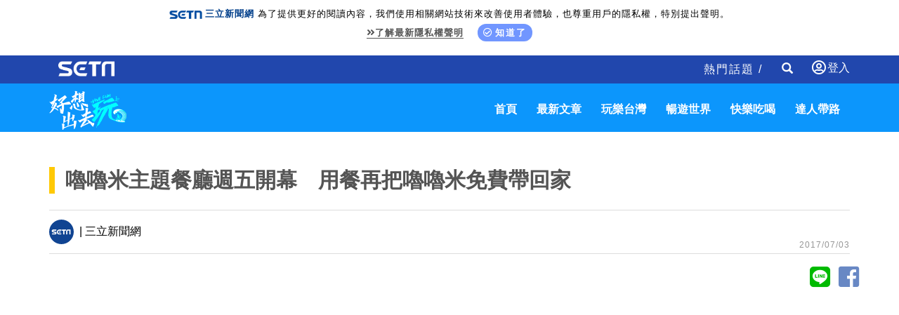

--- FILE ---
content_type: text/html; charset=utf-8
request_url: https://travel.setn.com/News/268852
body_size: 9599
content:

<!DOCTYPE html>
<html>
<head>
    <meta charset="utf-8" />
    <meta http-equiv="Content-Type" content="text/html; charset=utf-8" />
    <meta name="viewport" content="width=device-width, initial-scale=1" />
    <meta http-equiv="X-UA-Compatible" content="IE=edge,chrome=1" />
    <meta http-equiv="content-language" content="zh-Hant-TW" />
    <meta property="fb:admins" content="100005669711362" />
    <meta property="fb:app_id" content="1385360291698338" />
    <link rel="shortcut icon" href="/favicon.ico" />

    

            <title>嚕嚕米主題餐廳週五開幕　用餐再把嚕嚕米免費帶回家　 │ 旅遊頻道 │ 三立新聞網 SETN.COM</title>
            <meta name="Title" content="嚕嚕米主題餐廳週五開幕　用餐再把嚕嚕米免費帶回家　 │ 旅遊頻道 │ 三立新聞網 SETN.COM" />
            <meta property="og:title" content="嚕嚕米主題餐廳週五開幕　用餐再把嚕嚕米免費帶回家　 │ 旅遊頻道 │ 三立新聞網 SETN.COM" />
            <meta name="Description" content="風靡日本粉絲、擁有超高人氣的嚕嚕米主題餐廳Moomin Caf&#233;，本週五（7／7）將正式登台，除了提供有嚕嚕米造型的餐點、飲料，更有台灣獨有的限定商品，其中明星商品「Moomin House鬆餅」，搭配贈送的瓷器公仔，還有台灣限定角色—哥谷，讓粉絲免費帶回家珍藏！" />
            <meta property="og:description" content="風靡日本粉絲、擁有超高人氣的嚕嚕米主題餐廳Moomin Caf&#233;，本週五（7／7）將正式登台，除了提供有嚕嚕米造型的餐點、飲料，更有台灣獨有的限定商品，其中明星商品「Moomin House鬆餅」，搭配贈送的瓷器公仔，還有台灣限定角色—哥谷，讓粉絲免費帶回家珍藏！" />
            <meta name="news_keywords" itemprop="keywords" content="嚕嚕米主題餐廳,Moomin Cafe,開幕,美食,消費" />
            <meta name="keywords" content="嚕嚕米主題餐廳,Moomin Cafe,開幕,美食,消費" />
            <meta property="og:image" content="https://attach.setn.com/newsimages/2017/07/03/959491-PH.jpg" />
            <meta property="og:url" content="https://travel.setn.com/News/268852" />
            <link rel="canonical" href="https://travel.setn.com/News/268852" />
    <meta property="og:type" content="article" />
    <meta name="author" content="三立新聞網" />
    <meta name="source" content="三立新聞網" />

    

    <meta property="dable:author" content="三立新聞網" />
    <meta property="dable:item_id" content="268852" />
    <meta property="article:section" content="快樂吃喝" />
    <meta property="article:published_time" content="2017-07-03T16:12:00" />



    <link href="/Content/bootstrap.min.css" rel="stylesheet" type="text/css" />
    <link rel="stylesheet" href="https://use.fontawesome.com/releases/v5.3.1/css/all.css" integrity="sha384-mzrmE5qonljUremFsqc01SB46JvROS7bZs3IO2EmfFsd15uHvIt+Y8vEf7N7fWAU" crossorigin="anonymous">

    <link rel="stylesheet" href="https://www.setn.com/resources/OwlCarousel2-2.3.4/assets/owl.carousel.min.css" />
    <link rel="stylesheet" href="https://www.setn.com/resources/OwlCarousel2-2.3.4/assets/owl.theme.default.min.css" />
    <link href="/Content/css/base.css" rel="stylesheet" />

    <link href="https://www.setn.com/css/keyclock.css" rel="stylesheet" />

    <link href="/Content/css/style.css" rel="stylesheet" />
    <link href="/Content/css/owl-slider.css" rel="stylesheet" />
    <link href="/Content/css/responsive.css" rel="stylesheet" />
    <link href="https://www.setn.com/css/animate.css" rel="stylesheet" />

    <script type="text/javascript" src="//ajax.googleapis.com/ajax/libs/jquery/1.10.2/jquery.min.js"></script>
    <script type="text/javascript" src="https://www.setn.com/js/jquery.lazyload.min.js"></script>
    <script type="text/javascript" src="https://www.setn.com/js/jquery.cookie.js"></script>
    <script type="text/javascript" src="https://www.setn.com/js/CookieUtil.js"></script>

    <!-- Google Tag Manager -->
    <script>
        (function (w, d, s, l, i) {
            w[l] = w[l] || []; w[l].push({
                'gtm.start':
                    new Date().getTime(), event: 'gtm.js'
            }); var f = d.getElementsByTagName(s)[0],
                j = d.createElement(s), dl = l != 'dataLayer' ? '&l=' + l : ''; j.async = true; j.src =
                    'https://www.googletagmanager.com/gtm.js?id=' + i + dl; f.parentNode.insertBefore(j, f);
        })(window, document, 'script', 'dataLayer', 'GTM-K676NDF');</script>
    <!-- End Google Tag Manager -->

    <script>
        var client_ip = '18.118.136.168';
        var KEYCLOCK = {
            ORIGIN: 'https://oauth.setn.com/',
            LOGIN: '/login',
            LOGOUT: 'https://oauth.setn.com/auth/realms/SETGroup/protocol/openid-connect/logout?redirect_uri=https%3a%2f%2ftravel.setn.com%2fNews%2f268852',
            MEMBER: 'https://member.setn.com/Member?base_url=https%3a%2f%2ftravel.setn.com&amp;kc_locale=zh-TW',
            CLIENTID: 'travel_webclient',
        };
    </script>
    <script type="text/javascript" src="https://www.setn.com/js/keyclock.js"></script>

    
    <script>
        var _comscore = _comscore || [];
        _comscore.push({ c1: "2", c2: "20617561" });
        (function () {
            var s = document.createElement("script"), el = document.getElementsByTagName("script")[0]; s.async = true;
            s.src = (document.location.protocol == "https:" ? "https://sb" : "http://b") + ".scorecardresearch.com/beacon.js";
            el.parentNode.insertBefore(s, el);
        })();
    </script>
    <noscript>
        <img src="http://b.scorecardresearch.com/p?c1=2&c2=20617561&cv=2.0&cj=1" />
    </noscript>
    
    
    <script type='text/javascript'>
        var googletag = googletag || {};
        googletag.cmd = googletag.cmd || [];
        (function () {
            var gads = document.createElement('script');
            gads.async = true;
            gads.type = 'text/javascript';
            var useSSL = 'https:' == document.location.protocol;
            gads.src = (useSSL ? 'https:' : 'http:') +
                '//www.googletagservices.com/tag/js/gpt.js';
            var node = document.getElementsByTagName('script')[0];
            node.parentNode.insertBefore(gads, node);
        })();
    </script>
    
    <script src="https://apis.google.com/js/platform.js" async defer>
        { lang: 'zh-TW' }
    </script>

    

    <!-- GAID *.setn.com-->
    <script type="text/javascript">
        var setn_visitor_id = '';
        var setn_ga_id = '';
        try {
            setn_ga_id = getCookie("_ga");
            if (setn_ga_id.length > 0) {
                //setn_visitor_id 設定為 GAID For 大數據使用
                setn_visitor_id = setn_ga_id.substring(6);
            }
        }
        catch (ex) { }
    </script>
    <!-- End GAID -->

    <script type="text/javascript">
        //PoPin 廣告Code
        (function () {

            var pa = document.createElement('script'); pa.type = 'text/javascript'; pa.charset = "utf-8"; pa.async = true;

            pa.src = window.location.protocol + "//api.popin.cc/searchbox/setn.js";

            var s = document.getElementsByTagName('script')[0]; s.parentNode.insertBefore(pa, s);

        })();
    </script>

    <script type='text/javascript'>
        var tagtoo_advertiser_id = 2851;
        var tagtoo_ga = document.createElement('script');
        tagtoo_ga.type = 'text/javascript';
        tagtoo_ga.async = true;
        tagtoo_ga.src = '//ad.tagtoo.co/media/ad/track.js';
        var tagtoo_s = document.getElementsByTagName('script')[0];
        tagtoo_s.parentNode.insertBefore(tagtoo_ga, tagtoo_s);
    </script>

</head>
<body>

    <!-- Google Tag Manager (noscript) -->
    <noscript>
        <iframe src="https://www.googletagmanager.com/ns.html?id=GTM-K676NDF"
                height="0" width="0" style="display:none;visibility:hidden"></iframe>
    </noscript>
    <!-- End Google Tag Manager (noscript) -->

    <header id="header">
        
        <div class="privacy-area animated fadeInDown">
            <img src="https://www.setn.com/images/logo/logo-title-s.png"><span style="font-weight: 700; color: #04418c; margin-right: 5px;">三立新聞網</span>為了提供更好的閱讀內容，我們使用相關網站技術來改善使用者體驗，也尊重用戶的隱私權，特別提出聲明。<br>
            <span class="privacy-link"><a href="https://www.setn.com/privacy.aspx" target="_blank" class="gt" pa="隱私權" pl="隱私權聲明"><i class="fas fa-angle-double-right"></i>了解最新隱私權聲明</a></span>
            <span class="privacy-bt"><a href="javascript:void(0);" id="btnPrivacy"><i class="far fa-check-circle"></i>知道了</a></span>
        </div>
        

        <div class="container-fluid" style="background-color:#2147AD; color:#fff; height:40px;">
            <div class="container">
                <div class="header-area">
                    <div class="nav navbar-nav navbar-left">
                        <a class="setn-logo" href="https://www.setn.com" target="_blank"><img src="/content/images/setn-logo.png" alt=""></a>
                    </div>

                        <div id="user-login" class="loginBox loginBox-lay-dropdown">
                            <div class="hidden">
                                <iframe src="https://oauth.setn.com/auth/realms/SETGroup/loginstatus/login-check-iframe.html" id="myframe" style="display:none;"></iframe>
                                
                            </div>
                        </div>

                    <div class="navbar-form navbar-right searchForm hidden-xs">
                        <input type="text" class="form-control txtSearch" name="txtSearch" placeholder="Search" size="45">
                        <div class="btnSearch">
                            <i class="glyphicon glyphicon-search"></i>
                        </div>
                        <div class="btnSearchClose">
                            <i class="glyphicon glyphicon-remove"></i>
                        </div>
                    </div>
                    <div class="nav navbar-nav navbar-right hidden-xs">
                        <div class=" hot-title">
                            熱門話題 /

                        </div>
                    </div>



                </div>
            </div>
        </div>
    </header>
    <nav class="navbar st-navbar navbar-inverse container-fluid" data-spy="affix" data-offset-top="50">
        <div class="container">
            <div class="navbar-header">
                <button type="button" class="navbar-toggle collapsed" data-toggle="collapse" data-target="#st-navbar-collapse">
                    <span class="sr-only">Toggle navigation</span>
                    <span class="icon-bar"></span>
                    <span class="icon-bar"></span>
                    <span class="icon-bar"></span>
                </button>

                <a class="logo" href="/"><img src="/content/images/travel-logo.png" alt=""></a>
            </div>
            <div class="collapse navbar-collapse" id="st-navbar-collapse">
                <div class="navbar-form searchForm hidden-sm hidden-md hidden-lg">
                    <input type="text" class="form-control txtSearch" name="txtSearch" placeholder="Search">
                    <div class="btnSearch">
                        <i class="glyphicon glyphicon-search"></i>
                    </div>
                </div>


                <ul class="nav navbar-nav navbar-right">
                        <li>
                            <a href="/">首頁</a>
                        </li>
                        <li>
                            <a href="/ViewAll/">最新文章</a>
                        </li>
                        <li>
                            <a href="/category/406">玩樂台灣</a>
                        </li>
                        <li>
                            <a href="/category/405">暢遊世界</a>
                        </li>
                        <li>
                            <a href="/category/407">快樂吃喝</a>
                        </li>
                        <li>
                            <a href="/editors/">達人帶路</a>
                        </li>

                </ul>
            </div>



        </div>
    </nav>

    



<script>
    $(document).ready(function () {
        var para = [{ plate: '/21685920852/setn_travel_newsend_1x1', size: [1, 1], id: 'div-setn_travel_newsend', area: 'gad_setn_travel_newsend', marginTop: 0 }];
        GoogleADExecute(para);
    });
</script>

<!--AD-970-->
<section id="ad-970">
    <div class="container">
        <div class="row">
            <div class="ad-banner-970">
                

    <script type="text/javascript">
        var widthD = screen.width;

        $(document).ready(function () {

            SetMastheadAD();
            $(window).resize(function () {
                if (widthD != screen.width) {
                    SetMastheadAD();
                }
            });


        });


        function SetMastheadAD() {
            var width = screen.width;
            if (width > 970) {
                if ($("#MastheadAD").is(':empty')) {

                    var para = [{ plate: '/21685920852/setn_travel_expand_970x250', size: [[970, 90], [970, 90], [970, 250], [970, 400], [1, 1]], id: 'div-gpt-ad-1459167992006-0', area: 'MastheadAD' }];
                    GetFlowAD("https://ad.setn.com/Ads/AdIsShow/SETN/top_header_setn", para, "MastheadAD");

                }
                $("#MastheadAD").show();
                $("#MastheadADmb").hide();

            } else if (width <= 970) {
                if ($("#MastheadADmb").is(':empty')) {
                    var plateID = getTravelAD();
                    var para = [{ plate: '/21685920852/' + plateID + '', size: [300, 250], id: 'div-gpt-ad-1459167992006-1', area: 'MastheadADmb', marginTop:0 }];
                    GoogleADExecute(para);
                }
                $("#MastheadAD").hide().empty();
                $("#MastheadADmb").show();
            }

            widthD = width;

        }

        function getTravelAD() {

            var plateID = "setn_travel_m_home_300x250";

            var action = 'News';
            var id = '268852';

            switch (action) {

                case "category":
                    switch (id) {
                        case "405":
                            plateID = "setn_travel_m_worldtour_300x250";
                            break;
                        case "406":
                            plateID = "setn_travel_m_funtaiwan_300x250";
                            break;
                        case "407":
                            plateID = "setn_travel_m_playnow_300x250";
                            break;
                    }
                    break;

                case "project":
                case "Projects":
                    plateID = "setn_travel_m_project_300x250";
                    break;
                case "news":
                    plateID = "setn_travel_m_news_300x250";
                    break;

            }

            console.log(plateID);
            return plateID;
        }


    </script>
    <div id="MastheadAD" class="meta_ad"></div>
    <div id="MastheadADmb" class="meta_ad"></div>

            </div>
        </div>
    </div>
</section>
<!--/AD-970-->
<!--content-->




<div class="container newsCont" data-newsid="268852">
    <div class="content-title">
        <h1>嚕嚕米主題餐廳週五開幕　用餐再把嚕嚕米免費帶回家　</h1>
    </div>
    <div class="row">
    </div>
    <div class="row">
        <div class="col-md-12 st-hot">
            <div class="store-line">
                <div class="store-page">
                        <span><img class="lazy" data-original="/Content/images/icon/setn-logo.gif"> | 三立新聞網</span>
                    <div class="date-area">2017/07/03</div>
                </div>
            </div>
        </div>
                <!--icon-->

        <div>
            <div class="text-right center-block">
                <a href="https://line.naver.jp/R/msg/text/?嚕嚕米主題餐廳週五開幕　用餐再把嚕嚕米免費帶回家　%0D%0Ahttp://travel.setn.com/News/268852" style="color: #00ba00; margin-right: -5px;"><i class="fab fa-line fa-3x social"></i></a>
                <a href="https://www.facebook.com/sharer/sharer.php?u=http://travel.setn.com/News/268852" style="color: #6888C4; margin-right: -5px;"><i id="social-fb" class="fab fa-facebook-square fa-3x social"></i></a>
            </div>
        </div>
        <div class="col-md-12">
            

        <div class="topVideoBlock">
            <div class="video-container">
                

                        <iframe id="youtubeIframe" src="//www.youtube.com/embed/fOLZ-DIX8dU?wmode=opaque&amp;rel=0&amp;autoplay=1&amp;mute=1&amp;modestbranding=1&amp;showinfo=1&amp;enablejsapi=1" frameborder="0" allowfullscreen></iframe>
                    
            </div>
        </div>

            <!--/icon-->
        </div>
        <div class="col-md-12 content-p" itemprop="articleBody">
            <p>記者簡佑庭／台北報導</p>

<p>風靡日本粉絲、擁有超高人氣的嚕嚕米主題餐廳Moomin Caf&eacute;，本週五（7／7）將正式登台，除了提供有嚕嚕米造型的餐點、飲料，更有台灣獨有的限定商品，其中明星商品「Moomin House鬆餅」，搭配贈送的瓷器公仔，還有台灣限定角色&mdash;哥谷，讓粉絲免費帶回家珍藏！</p>

<p style="text-align: center;"><img alt="嚕嚕米主題餐廳,Moomin Cafe。（圖／記者簡佑庭攝）" src="http://attach.setn.com/newsimages/2017/07/03/959498-XXL.jpg" /></p>

<p style="text-align: center;">▲▼嚕嚕米主題餐廳。（圖／記者簡佑庭攝）</p>

<p style="text-align: center;"><img alt="" src="http://attach.setn.com/newsimages/2017/07/03/959531-XXL.jpg" /></p>

<p>2003年在東京開幕的<strong>Moomin Caf&eacute;</strong>，深受20-40歲的女性歡迎，甚至有不少台灣旅客專程造訪。即將在7月7日開幕、座落於台北東區的嚕嚕米主題餐廳，店內裝潢以原著故事「嚕嚕米小屋」為場景，打造出鄉村童話風，彷彿走入嚕嚕米的世界，入口門廊還有嚕嚕米跟大家問候。店內絕大多數座位區採四人座設計，就是要讓粉絲在店內可以和嚕嚕米一起用餐，除了嚕嚕米外，嚕嚕米爸爸、媽媽、可兒、阿金等10位來自嚕嚕米谷成員，也會輪流與粉絲用餐、招呼客人。</p>

<p style="text-align: center;"><img alt="嚕嚕米主題餐廳,Moomin Cafe。（圖／記者簡佑庭攝）" src="http://attach.setn.com/newsimages/2017/07/03/959477-XXL.jpg" /></p>

<p style="text-align: center;">▲嚕嚕米主題餐廳門廊。（圖／記者簡佑庭攝）</p>

<p style="text-align: center;"><img alt="嚕嚕米主題餐廳,Moomin Cafe。（圖／記者簡佑庭攝）" src="http://attach.setn.com/newsimages/2017/07/03/959465-XXL.jpg" /></p>

<p style="text-align: center;">▲嚕嚕米主題餐廳。（圖／記者簡佑庭攝）</p>

<p>在日本團隊的把關下，餐點部分不僅可愛又好吃，從餐具、杯子、杯墊、紙巾到處都可以看見嚕嚕米的蹤跡。主餐的部分「嚕嚕米燴飯」可以看到魯魯米造型的米飯；午餐限定的「北歐套餐」則是擁有嚕嚕米故鄉&mdash;芬蘭的特製肉丸、煙燻鮭魚；其中明星商品「Moomin House鬆餅」則有七層手作鬆餅與嚕嚕米小屋，小屋裡頭是三種甜點與水果，此外，還可挑選一款陶瓷公仔帶回家。比起日本店，台灣店多了隱藏版&mdash;有著灰藍身體的「哥谷」供粉絲選擇。</p>

<p style="text-align: center;"><img alt="嚕嚕米主題餐廳,Moomin Cafe。（圖／記者簡佑庭攝）" src="http://attach.setn.com/newsimages/2017/07/03/959466-XXL.jpg" /></p>

<p style="text-align: center;">▲▼嚕嚕米主題餐廳「嚕嚕米家族燴飯」280元起。（圖／記者簡佑庭攝）</p>

<p style="text-align: center;"><img alt="嚕嚕米主題餐廳,Moomin Cafe。（圖／記者簡佑庭攝）" src="http://attach.setn.com/newsimages/2017/07/03/959467-XXL.jpg" /></p>

<p style="text-align: center;"><img alt="嚕嚕米主題餐廳,Moomin Cafe。（圖／記者簡佑庭攝）" src="http://attach.setn.com/newsimages/2017/07/03/959469-XXL.jpg" /></p>

<p style="text-align: center;">▲嚕嚕米主題餐廳「Moomin House鬆餅」420元。（圖／記者簡佑庭攝）</p>

<p>除了點選鬆餅有瓷器公仔之外，使用陶瓷馬克杯盛裝的「綜合莓果北海道霜淇淋」，上面除了有不同Moomin家族成員的造型餅乾，食用完畢工作人員會準備新的馬克杯讓粉絲帶回家。此外，特製拿鐵、巧克力歐蕾飲品，上頭還可自選不同造型的可可粉。</p>

<p style="text-align: center;"><img alt="嚕嚕米主題餐廳,Moomin Cafe。（圖／記者簡佑庭攝）" src="http://attach.setn.com/newsimages/2017/07/03/959468-XXL.jpg" /></p>

<p style="text-align: center;">▲嚕嚕米主題餐廳「特製拿鐵」160元。（圖／記者簡佑庭攝）</p>

<p>除了餐點，嚕嚕米餐廳還有有個原創商品店，不僅有以人物角色為造型的義大利麵、溜溜們的料理夾、用餐時使用的餐具等，在這邊都能購買回家。此外，台灣店還推出限定的T-Shirt、托特包等，粉絲可要看緊自己的荷包。</p>

<p style="text-align: center;"><img alt="嚕嚕米主題餐廳,Moomin Cafe。（圖／記者簡佑庭攝）" src="http://attach.setn.com/newsimages/2017/07/03/959485-XXL.jpg" /></p>

<p style="text-align: center;">▲▼嚕嚕米主題餐廳周邊商品。（圖／記者簡佑庭攝）</p>

<p style="text-align: center;"><img alt="嚕嚕米主題餐廳,Moomin Cafe。（圖／記者簡佑庭攝）" src="http://attach.setn.com/newsimages/2017/07/03/959487-XXL.jpg" /></p>

<p>開幕初期餐廳暫不開放訂位服務，上午11:30開門迎接首批民眾入場後，將開始發放號碼牌。為了歡慶開幕，嚕嚕米主題餐廳也規劃滿額小禮，無論用餐或者商品購買，單筆消費滿1000元就贈送開幕紀念徽章。</p>

<p style="text-align: center;"><img alt="嚕嚕米主題餐廳,Moomin Cafe。（圖／記者簡佑庭攝）" src="http://attach.setn.com/newsimages/2017/07/03/959472-XXL.jpg" /></p>

<p style="text-align: center;">▲▼嚕嚕米主題餐廳內裝。（圖／記者簡佑庭攝）</p>

<p style="text-align: center;"><img alt="嚕嚕米主題餐廳,Moomin Cafe。（圖／記者簡佑庭攝）" src="http://attach.setn.com/newsimages/2017/07/03/959473-XXL.jpg" /></p>

<p style="text-align: center;"><img alt="嚕嚕米主題餐廳,Moomin Cafe。（圖／記者簡佑庭攝）" src="http://attach.setn.com/newsimages/2017/07/03/959481-XXL.jpg" /></p>

<p style="text-align: center;">▲▼嚕嚕米主題餐廳商品店。（圖／記者簡佑庭攝）</p>

<p style="text-align: center;"><img alt="嚕嚕米主題餐廳,Moomin Cafe。（圖／記者簡佑庭攝）" src="http://attach.setn.com/newsimages/2017/07/03/959483-XXL.jpg" /></p>

<p style="text-align: center;"><img alt="" src="http://attach.setn.com/newsimages/2017/07/03/959537-XXL.jpg" /></p>

<p style="text-align: center;">▲嚕嚕米主題餐廳。（圖／記者簡佑庭攝）</p>

<p style="text-align: center;">&nbsp;</p>

<p><span style="background-color:#ff0000">&nbsp;&nbsp;</span> <strong>美食特搜地</strong></p>

<p>店名：嚕嚕米主題餐廳<strong>Moomin Caf&eacute;</strong><br />
地址：台北市大安區大安路一段81號<br />
電話：02-8772-8771<br />
營業時間：週一～週日11:30～22:00（最後點餐時間21:00）</p>

<p><span><span style="background-color:#ff0000">&nbsp;&nbsp;</span>&nbsp;</span><a href="http://goo.gl/fONiMz" target="_blank"><span style="color:#ff0000"><strong>別再煩惱該吃什麼了！點這裡，看更多台灣美食店家、餐廳介紹</strong></span></a></p>
    
        </div>


        <div class="col-md-12">
            


        </div>


        <div class="col-md-12 page-keyword-area">
                    <div>
                        <a class="gt" pl='' href="/ViewAll/tag/204591"><strong>嚕嚕米主題餐廳</strong></a>
                    </div>
                    <div>
                        <a class="gt" pl='' href="/ViewAll/tag/204592"><strong>Moomin Cafe</strong></a>
                    </div>
                    <div>
                        <a class="gt" pl='' href="/ViewAll/tag/10672"><strong>開幕</strong></a>
                    </div>
                    <div>
                        <a class="gt" pl='' href="/ViewAll/tag/1666"><strong>美食</strong></a>
                    </div>
                    <div>
                        <a class="gt" pl='' href="/ViewAll/tag/5335"><strong>消費</strong></a>
                    </div>

        </div>
    </div>
</div>


<section>
    <div class="container">
        <div class="row">
            <div class="col-md-12">
                <div class="section-title">
                    精彩影音
                </div>
            </div>
        </div>
        <div class="row">
            <div class="col-md-12">
                <div class="video-container">
    <div id="my-video"></div>
</div>

            <script>
                    $(function () {
                        $("#my-video").html('<iframe id="youtubeIframe" width="560" height="315" src="//www.youtube.com/embed/videoseries?list=PLxhUsq3CF77hqjNgHa9WkopeoA4ufXDPr&amp;autoplay=1&amp;loop=1&amp;mute=1" frameborder="0" allowfullscreen=""></iframe>');
            });
            </script>




<script>
    $(function () {
        var iframeClick = true;
        $('body').on("click", '#youtubeIframe', function () {

            if (iframeClick) {
                gaEvent("iframe");
            }
            iframeClick = false;

        });

        $(".programCont").click(function () {
            var $_title = $(this).find("span");
            if ($_title != null) {
                parent.changeVOD($_title.text());
            }
        });
    });




    function gaEvent(label) {
        try {
            ga('send', 'event', "", "", "health " + label);

        } catch (e) {

        }
    }
</script>
            </div>
        </div>
    </div>
</section>


<img id="imgblank" src="[data-uri]%3D" width="0" height="0" />
<script>
    //$(function () { window.setTimeout(function () { var e = $("#imgblank"); if (e) e.attr("src", "/ClickCountHandler.ashx?p=<%=this.PageGroupID %>&n=<%=this.NewsID %>") }, 2e3 })
    $(function () { var e = $("#imgblank"); if (e) e.attr("src", "https://www.setn.com/ClickCountHandler.ashx?p=&n=268852") })
</script>



<script type="application/ld+json">
    {
    "@context": "https://schema.org",
    "@type": "NewsArticle",
    "articleSection": "快樂吃喝",
    "mainEntityOfPage":{
    "@type":"WebPage",
    "@id":"http://travel.setn.com/News/268852"
    },
    "headline": "嚕嚕米主題餐廳週五開幕　用餐再把嚕嚕米免費帶回家　",
    "image": {
    "@type": "ImageObject",
    "url": "https://attach.setn.com/newsimages/2017/07/03/959491-PH.jpg",
    "height": 540,
    "width": 960
    },
    "datePublished": "2017/07/03",
    "dateModified": "2017/07/03",
    "author": {
    "@type": "Organization",
    "name": "三立新聞網"
    },
    "publisher": {
    "@type": "Organization",
    "name": "三立新聞網",
    "logo": {
    "@type": "ImageObject",
    "url": "https://attach.setn.com/images/0103_SETN_logo.png",
    "width": 240,
    "height": 24
    }
    },
    "keywords":["嚕嚕米主題餐廳","Moomin Cafe","開幕","美食","消費"],
    "description": "風靡日本粉絲、擁有超高人氣的嚕嚕米主題餐廳Moomin Caf&#233;，本週五（7／7）將正式登台，除了提供有嚕嚕米造型的餐點、飲料，更有台灣獨有的限定商品，其中明星商品「Moomin House鬆餅」，搭配贈送的瓷器公仔，還有台灣限定角色—哥谷，讓粉絲免費帶回家珍藏！"
    }
</script>


<script type="application/ld+json">
    {
    "@context": "https://schema.org",
    "@type": "BreadcrumbList",
    "itemListElement": [
    {"@type": "ListItem",
    "position": 1,
    "item": { "@id": "https://www.setn.com/", "name": "三立新聞網" }
    },
    {"@type": "ListItem",
    "position": 2,

    "item": { "@id": "http://travel.setn.com/category/407", "name": "快樂吃喝" }
    }]
    }
</script>

<!--content-->



<!--Sponsor-->
<section id="Sponsor">
    <div class="container">
        <div class="row">
            


        </div>
    </div>
</section>
<!--/Sponsor-->

<section id="NextNews"></section>
<nav class="pagination">
    <a class="next" href="/news/0"></a>
</nav>

<div id="textAD" class="col-md-12" style="display:none;">
    <div class="alert-message alert-message-notice hidden-print">
        <ul id="newsTextAD" data-showpopinad="True"><li><a href="https://travel.setn.com/news/1773033" target="_blank" class="gt newsTextADItem" pa="新聞內頁文字新聞" pl="新聞">中國海警「扼喉」海報　威脅攔截長榮貨輪</a><span class="sponsored"></span></li></ul>
    </div>
</div>



    
    <br />

    <footer id="footer">
        <div class="socialBox">
            <a class="socialmedia yt2" href="https://bit.ly/3cB8rM0" target="_blank"></a>
            <a class="socialmedia fb2" href="https://bit.ly/3bqrgWU" target="_blank"></a>
            <a class="socialmedia ig" href="http://bit.ly/2SLNPLF" target="_blank"></a>
            <a class="socialmedia twitter" href="http://bit.ly/2SvzPFp" target="_blank"></a>
            <a class="socialmedia line" href="https://bit.ly/3etzmM2" target="_blank"></a>
            <a class="socialmedia tele" href="https://bit.ly/2VMOQkW" target="_blank"></a>
        </div>

        <div class="footerLink">
            <ul>
                <li><a href="https://www.setn.com" target="_self">三立新聞網</a></li>
                <li><a href="https://www.settv.com.tw" target="_self">三立官網</a></li>
                <li><a href="https://www.setn.com/Privacy.aspx" target="_self">隱私權聲明</a></li>
                <li><a href="mailto:2018setn@gmail.com" target="_self">合作提案窗口</a></li>
                <li><a href="https://www.setn.com/tellme.aspx?dtype=3" target="_blank">意見反應</a></li>
            </ul>
        </div>

        <div class="copyright">©2022 Sanlih E-Television All Rights Reserved 版權所有 盜用必究 台北市內湖區舊宗路一段159號 02-8792-8888</div>
    </footer>
    <input id="hfPageGroupId" type="hidden" />

    <!-- Scroll-up -->
    <div class="scroll-up">
        <ul>
            <li><a href="#header"><i class="fa fa-angle-up"></i></a></li>
        </ul>
    </div>
    <script type="text/javascript" src="https://www.setn.com/js/js_base.js"></script>
    <script type="text/javascript" src="https://www.setn.com/js/ga/googleanalytics.js"></script>

    <script src="/Scripts/bootstrap.min.js"></script>
    <script type="text/javascript" src="https://www.setn.com/resources/OwlCarousel2-2.3.4/owl.carousel.min.js"></script>
    <script type="text/javascript" src="https://www.setn.com/js/jquery.cookie.js"></script>
    <script type="text/javascript" src="https://www.setn.com/js/CookieUtil.js"></script>
    <script src="/Scripts/smoothscroll.js"></script>
    <script src="/Scripts/scripts.js"></script>

    
    <script type="text/javascript">
        //PoPin 廣告Code
        (function () {

            var pa = document.createElement('script'); pa.type = 'text/javascript'; pa.charset = "utf-8"; pa.async = true;

            pa.src = window.location.protocol + "//api.popin.cc/searchbox/setn.js";

            var s = document.getElementsByTagName('script')[0]; s.parentNode.insertBefore(pa, s);

        })();
    </script>

    <script src="https://www.setn.com/js/jquery.infinitescroll.js"></script>
    <script src="/Scripts/LogTracer.js"></script>

    <script type="text/javascript">

        var newsid = '268852';

        $(document).ready(function () {


            $(".page-keyword-area").before($("#textAD").show());

            var contArr = [];

            $('#NextNews').infinitescroll({
                nextSelector: '.pagination a.next',
                navSelector: '.pagination',
                itemSelector: '.newsCont',
                maxPage: 7,
                path: function (index) {
                    var i = index - 2;
                    var nextnewsid = $("#NewsList > .st-news").eq(i).data("newsid");

                    return "/NewsContent/" + nextnewsid;
                },
                loading: {
                    /*img: "/img/loading.gif",*/
                    msgText: '',
                    finishedMsg: ''
                }
            }, function (arrayOfNewElems, obj, e, i, a, x) {

                    $('#NextNews img.lazy').lazyload({ effect: "fadeIn" });
                    if ($("#NewsList > .st-news").length <= $('#NextNews > .newsCont').length) {
                        $(window).unbind('.infscr');
                    }


                    var nextTitle = arrayOfNewElems[0].getElementsByTagName("h1")[0].innerText;
                    var pageUrl = "/News/" + arrayOfNewElems[0].dataset.newsid;
                    document.title = nextTitle;
                    history.replaceState('', nextTitle, pageUrl);

                    ga('set', 'page', pageUrl);
                    ga('send', 'pageview');
                    ga('Travel.send', 'pageview');


                    sendLog(client_ip, arrayOfNewElems[0].dataset.newsid);

                });



            //網址切換

            var cont_h = $('.main').height();
            var pathname = window.location.href;
            var pathhost = location.hostname;

            $(document).scroll(function () {
                var top = window.pageYOffset;

                $(".newsCont").each(function () {
                    var offsetT = $(this).offset().top;
                    var offsetTH = offsetT + $(this).height();

                    if (offsetT < top && offsetTH > top) {
                        var h1 = $(this).find("h1").text();
                        document.title = h1;
                        history.replaceState('', h1, "/News/" + $(this).data("newsid"));
                        return false;

                    }

                });


            });

            $(".newsCont iframe").each(function () {
                if ($(this).attr("src").indexOf("youtube") > -1) {
                    var iframe = $(this).parent("p").html();
                    $(this).parent("p").addClass("contVideoBlock").html('<div class="video-container">' + iframe + '</div>');
                }
                else {
                    $(this).css("width", "100%");
                }

            });

        });
    </script>

    <div id="gad_setn_travel_newsend"></div>



</body>
</html>

--- FILE ---
content_type: text/html; charset=utf-8
request_url: https://www.google.com/recaptcha/api2/aframe
body_size: 268
content:
<!DOCTYPE HTML><html><head><meta http-equiv="content-type" content="text/html; charset=UTF-8"></head><body><script nonce="GMX9miE42iP242K3QgQKBw">/** Anti-fraud and anti-abuse applications only. See google.com/recaptcha */ try{var clients={'sodar':'https://pagead2.googlesyndication.com/pagead/sodar?'};window.addEventListener("message",function(a){try{if(a.source===window.parent){var b=JSON.parse(a.data);var c=clients[b['id']];if(c){var d=document.createElement('img');d.src=c+b['params']+'&rc='+(localStorage.getItem("rc::a")?sessionStorage.getItem("rc::b"):"");window.document.body.appendChild(d);sessionStorage.setItem("rc::e",parseInt(sessionStorage.getItem("rc::e")||0)+1);localStorage.setItem("rc::h",'1767101714218');}}}catch(b){}});window.parent.postMessage("_grecaptcha_ready", "*");}catch(b){}</script></body></html>

--- FILE ---
content_type: text/css
request_url: https://travel.setn.com/Content/css/base.css
body_size: 2811
content:
html,
body {
    height: 100%;
}

body {
    font-family: Arial, Raleway, "Microsoft JhengHei", sans-serif;
    font-size: 16px;
    line-height: 1.7857;
    color: #000;
    background-color: #fff;
}

a {
    color: #000;
    -webkit-transition: all 0.2s ease-in-out;
    -moz-transition: all 0.2s ease-in-out;
    -ms-transition: all 0.2s ease-in-out;
    -o-transition: all 0.2s ease-in-out;
    transition: all 0.2s ease-in-out;
}

    a:hover {
        color: #000;
    }

    a,
    a:hover,
    a:active,
    a:focus,
    button:focus {
        outline: 0;
        border: 0;
        text-decoration: none;
    }

p {
    line-height: 1.5;
}

h1,
h2,
h3,
h4,
h5,
h6 {
    font-family: Arial, Raleway, "Microsoft JhengHei", sans-serif;
    font-weight: 700;
}

input,
textarea {
    outline: none;
}

label {
    font-weight: 300;
}

hr {
    width: 100%;
    margin-top: 4px;
    border-color: #E4E2E2;
    margin-bottom: 20px;
}


/*#region HEADER */
#header {
}

    #header .navbar {
        min-height: 40px;
        margin-bottom: 0;
        border-radius: 0;
        z-index: 1030;
    }

.st-navbar {
    background-color: #0C96FC;
    border: none;
    border-radius: initial;
    margin-bottom: 0;
    /*border-bottom: 1px solid #f0f0f0;*/
}

    .st-navbar ul {
        margin-top: 5px;
    }

        .st-navbar ul li a {
            text-transform: uppercase;
            font-weight: 600;
            padding: 0;
            margin: 14px;
            color: #FFF;
        }

            .st-navbar ul li a:hover,
            .st-navbar ul li a:focus {
                background-color: transparent;
                color: #000;
            }

    .st-navbar .navbar-header {
        margin-top: 10px;
        margin-bottom: 3px;
        line-height: 25px;
    }

    .st-navbar .navbar-toggle .icon-bar {
        background-color: #FFF;
    }

    .st-navbar .navbar-toggle {
        margin-top: 7px;
        margin-right: 15px;
        padding: 10px 0;
        border-radius: 0;
    }

.navbar-inverse {
    border: none;
}

    .navbar-inverse .navbar-nav > li > a {
        color: #fff;
    }

        .navbar-inverse .navbar-nav > li > a:focus,
        .navbar-inverse .navbar-nav > li > a:hover {
            color: #000;
        }

    .navbar-inverse .navbar-toggle:focus,
    .navbar-inverse .navbar-toggle:hover {
        background-color: transparent;
    }

    .navbar-inverse .navbar-toggle {
        border: none;
    }

    .navbar-inverse .navbar-collapse,
    .navbar-inverse .navbar-form {
        border: none;
    }


.searchForm {
    margin: auto;
    display: flex;
}

    .searchForm * {
        border: none;
        border-radius: initial;
    }

    .searchForm .txtSearch {
        height: 40px;
    }

    .searchForm .btnSearch, .searchForm .btnSearchClose {
        text-align: center;
        background-color: #2147AD;
        color: #FFFFFF;
        height: 40px;
        line-height: 40px;
        width: 40px;
    }

    .searchForm .btnSearchClose {
        display: none;
    }

.affix {
    top: 0;
    width: 100%;
    z-index: 99;
}

.header-area .searchForm {
    position: relative;
}

    .header-area .searchForm .txtSearch {
        color: #FFFFFF;
        position: absolute;
        right: 95px;
        top: 0;
        display: none;
        background-color: #082a86;
    }

    .header-area .searchForm .btnSearchClose {
        display: none;
    }
/*#endregion */
/* HEADER */


/*  FOOTER */
footer{
    background-color: #262626;
    padding: 60px 80px;
    text-align: center;
}
.footerLink {
    line-height: 2;
    height: auto;
    padding-right: 1%;
    flex: 1;
    margin: 0 0 3% 0;
}
.footerLink ul { 
    text-align: center;
    padding: 0;
}
.footerLink ul li {
  display: inline-block;
  color: #707070;
  white-space: nowrap;
}
.footerLink ul li a{ color: #ffffff; }
.footerLink ul li a:hover{ color:#d8d8d8;}
.footerLink ul li:not(:last-child)::after {
  content: "|";
  color: #d6d6d6;
  font-size: 12px;
  margin-left: 3%;
  vertical-align: middle;
}
.socialBox{ margin: 0 auto 0.5% auto; }
.fb2,.yt2,.ig,.twitter,.line,.tele{
  display: inline-block;
  width: 40px;
  height: 40px;
  background: url(../images/sm.png) no-repeat;
  background-size: cover;
  background-position: 0 0;
  margin: 1%;
}
.yt2{ background-position: -40px 0; }
.ig{ background-position: -80px 0; }
.twitter{ background-position: -121px 0; }
.line{ background-position: -161px 0; }
.tele{ background-position: -201px 0; }
.copyright{ 
  color: #ffffff;
  font-size: 0.8rem;
  line-height: 1.4;
}

.btm-mrg-10 {
    margin-bottom: 10px !important;
}

.btm-mrg-20 {
    margin: 10px 10px 30px 15px !important;
}


#st-preloader {
    background: #FFF;
    bottom: 0;
    left: 0;
    position: fixed;
    right: 0;
    top: 0;
    z-index: 9999;
}

.section-title {
    margin-bottom: 0px;
    font-size: 30px;
    margin-top: 0;
    color: #545454;
    font-weight: 800;
}

    .section-title h1 {
        font-size: 30px;
        margin-top: 0;
        color: #545454;
    }

.st-border {
    width: 55px;
    height: 1px;
    display: block;
    background-color: #0c96fc;
    margin-bottom: 15px;
}

/* AD-970*/
#ad-970 {
}

.ad-banner-970 {
    margin: 1em auto 0.5em auto;
    max-width: 970px;
}

    .ad-banner-970 > div {
        margin: auto;
        /*margin: 20px 0 0px 0;*/
    }

.btnHeadAd {
    position: absolute;
    top: 0;
    right: 0;
}

.TravelAD {
    width: 100%;
}

    .TravelAD iframe {
        min-width: 100%;
        width: 100px;
        *width: 100%;
        height: calc(36vw + 210px);
        max-height: 480px;
    }

/*Social icon*/
.social {
    -webkit-transform: scale(0.7);
    -moz-transform: scale(0.7);
    -o-transform: scale(0.7);
    -webkit-transition-duration: 0.3s;
    -moz-transition-duration: 0.3s;
    -o-transition-duration: 0.3s;
}

    .social:hover {
        -webkit-transform: scale(1);
        -moz-transform: scale(1);
        -o-transform: scale(1);
    }

#social-fb:hover {
    color: #3B5998;
}

#social-gp:hover {
    color: #d34836;
}

/*  SCROLL TO TOP */

.scroll-up {
    position: fixed;
    display: none;
    z-index: 999;
    bottom: 1.8em;
    right: 1.8em;
}

    .scroll-up ul {
        margin: 0;
        padding: 0;
    }

    .scroll-up li {
        list-style: none;
        margin: 0;
        padding: 0;
    }

    .scroll-up a {
        border-radius: 50%;
        background-color: #fff;
        display: block;
        width: 40px;
        height: 40px;
        text-align: center;
        color: #000;
        font-size: 24px;
        line-height: 38px;
        box-shadow: 0px 0px 6px #ccc;
    }

        .scroll-up a:hover,
        .scroll-up a:active {
            background-color: #f5f5f5;
            color: #000;
        }

.date {
    font-size: 12px;
    color: #969696;
    letter-spacing: 1px;
}

.more {
    text-align: center;
    margin-top: 20px;
}

    .more p a {
        color: #FFF;
        font-weight: 100;
        background-color: #20c1ce;
        padding: 8px 20px;
        font-size: 20px;
        letter-spacing: 2px;
    }

        .more p a:hover {
            background-color: #019CB0;
        }

.hotNewsList > .st-hot,
#NewsList > .st-news {
    width: 94%;
    margin: auto;
}

.contVideoBlock {
    width: 100%;
}

.topVideoBlock {
    width: 100%;
    margin: 20px auto;
}

.video-container {
    position: relative;
    padding-bottom: 56.25%;
    padding-top: 0px;
    height: 0;
    overflow: hidden;
}

    .video-container iframe,
    .video-container object,
    .video-container embed {
        position: absolute;
        top: 0;
        left: 0;
        width: 100%;
        height: 100%;
    }

/********2019 privacy CSS*********************************************/
.privacy-area {
    display: none;
    text-align: center;
    letter-spacing: 1px;
    line-height: 23px;
    padding: 8px 15px;
    margin: 0 0 8px 0;
    font-size: 13px;
}

.privacy-link {
    margin-right: 15px;
}

    .privacy-link a {
        color: #555;
        font-weight: 700;
        border-bottom: 1px solid #555;
    }

        .privacy-link a:hover {
            color: #7c50ce;
            border-bottom: 1px solid #7c50ce;
        }

.privacy-area img {
    width: 47px;
    margin-right: 4px;
    vertical-align: middle;
}

.privacy-bt i {
    margin-right: 2px;
}

.privacy-bt a {
    margin-top: 5px;
    color: #FFF;
    border-radius: 50px;
    font-weight: 700;
    background-color: #7196ff;
    padding: 5px 8px;
    letter-spacing: 2px;
    line-height: 32px;
}

    .privacy-bt a:hover {
        background-color: #d993da;
    }

/*****************************************************/

@media (min-width: 768px) {
    .contVideoBlock {
        width: 80%;
        margin: auto;
    }

    .topVideoBlock {
        width: 80%;
        margin: 20px auto;
    }

    #NewsList, .hotNewsList {
        display: -webkit-flex;
        -webkit-flex-wrap: wrap;
        display: flex;
        flex-wrap: wrap;
        justify-content: space-around;
    }

        .hotNewsList > .st-hot {
            width: 47%;
        }

    .st-hot > a img:first-child {
        /*height: 24vw;*/
        object-fit: contain;
        object-position: 0 0;
    }

    #NewsList > .st-news {
        width: 31%;
        margin: auto 1%;
        height: 100%;
    }

    #NewsList::after {
        display: block;
        flex: 1 31%;
    }
}

@media (max-width: 768px) {
    footer{ padding: 30px 10px;}
}

#user-login .dropdown-item {
    color: black;
}

.navbar-login {
    float: right;
    margin-right: 35px;
    margin-top: 3px;
}

@media (min-width: 992px) {
    .navbar-login {
        display: none;
    }
}

@media (max-width: 767px) {
    #pc-nav-login {
        display: none;
    }
}

/* ----------�Ѯ��T [START]------------ */
#hd-weather-comp {
    display: block;
    color: #6A6A6A;
}

@media (min-width: 992px) {
    #hd-weather-comp {
        display: inline-block;
        vertical-align: top;
    }
}

#hd-weather-comp {
    margin: 0 15px;
}

@media (min-width: 1920px) {
    #hd-weather-comp {
        margin: 0 40px;
    }
}

#hd-weather-comp div[class^='weather'] {
    display: inline-block;
    vertical-align: middle;
}

#hd-weather-comp .weather-icon {
    margin-right: 10px;
}

/* #hd-search-frm {
width: 100%;
@media (min-width: 992px) {
    width: 240px;
}
@media (min-width: 1440px) {
    width: 335px;
}
label {
    display: block;
    position: relative;
    margin: 0 auto;
}
input {
    box-shadow: none;
    border-radius: 20.5px;
    background: #F5F5F5;
    padding-right: 20px;
    outline: none;
    text-shadow: none;
    border: none;
    padding: 8px 50px 8px 25px;
    width: 100%;
}
button[type="submit"] {
    border: none;
    background-color: transparent;
    background-image: asset_url('images/icon_search.svg');
    background-repeat: no-repeat;
    background-position: center center;
    outline: none;
    position: absolute;
    right: 0;
    top: 0;
    width: 50px;
    height: 40px;
    font-size: 0;
}
}*/
/* ----------�Ѯ��T [END]------------ */



--- FILE ---
content_type: text/css
request_url: https://travel.setn.com/Content/css/owl-slider.css
body_size: 1424
content:
.owl-carousel {
    position: relative;
}

.carousel-nav {

}

    .carousel-nav .carousel-prev,
    .carousel-nav .carousel-next {
        position: absolute;
        top: 35%;
        font-size: 26px;
        line-height: 50px;
        height: 50px;
        margin-top: -20px;
        text-align: center;
        color: #000;
        margin: 0px;
        width: 30px;
        background: rgba(255, 255, 255, 0.8);
        -webkit-border-radius: 3px;
        -moz-border-radius: 3px;
        border-radius: 3px;
        border: none;
    }

    .carousel-nav .carousel-prev:hover,
    .carousel-nav .carousel-next:hover {
        background: rgba(255, 255, 255, 1);
    }

.carousel-nav .carousel-prev {
    left: 0;
}

.carousel-nav .carousel-next {
    right: 0;
}



#slider {
    position: relative;
    width: 100%;
    overflow: hidden;
    background-color: #FFFFFF;
}

    #slider.slider .owl-item {
        filter: alpha(opacity=10);
        opacity: 0.35;
    }

        #slider.slider .owl-item.active.center {
            filter: initial;
            opacity: 1;
        }

.slider .slider_album {
    position: relative;
    top: 0;
    margin-left: calc(-90% * 3 / 2);
    width: calc(90% * 3);
    max-width: calc(970px * 3);
    left: 50%;
    background-color: #000;
}

#owl-photos .hotPhotosNav > div {
    width: 40px;
    height: 40px;
    position: absolute;
    top: 50%;
    margin-top: -20px;
}

#owl-photos .hotPhotosNav_prev {
    background: url(../images/icon/arrow-left.png) no-repeat center center;
    left: 32%;
}

#owl-photos .hotPhotosNav_next {
    background: url(../images/icon/arrow-right.png) no-repeat center center;
    right: 32%;
}

#owl-photos .owl-dots {
    position: absolute;
    right: 34%;
    bottom: 2%;
}

.captionText {
    font-size: 1.75em;
    font-weight: 200;
    letter-spacing: 2px;
    color: #FFF;
    width: 100%;
    height: 60px;
    padding: 5px 10px 0 20px;
    box-sizing: border-box;
    position: absolute;
    bottom: 0;
    left: 0;
    background: -moz-linear-gradient(left, rgba(32,74,191,0.91) 0%, rgba(20,161,204,0.65) 100%); /* FF3.6-15 */
    background: -webkit-linear-gradient(left, rgba(32,74,191,0.91) 0%,rgba(20,161,204,0.65) 100%); /* Chrome10-25,Safari5.1-6 */
    background: linear-gradient(to right, rgba(32,74,191,0.91) 0%,rgba(20,161,204,0.65) 100%); /* W3C, IE10+, FF16+, Chrome26+, Opera12+, Safari7+ */
    filter: progid:DXImageTransform.Microsoft.gradient( startColorstr='#e8204abf', endColorstr='#a614a1cc',GradientType=1 ); /* IE6-9 */
}

@media only screen and (min-width: 1025px) {

    .slider .slider_album {
        margin-left: calc(-970px * 3 / 2);
    }

    .slider {
        height: calc(970px * 9 / 16);
    }

    #banner .carousel-nav {
    display: none;
}
    #banner:hover .carousel-nav {
    display: block;
    }
}

@media only screen and (min-width: 768px) and (max-width: 1024px) {
    .captionText {
        font-size: 1.5em;
    }
    #banner .carousel-nav {
    display: none;
}
    #banner:hover .carousel-nav {
    display: block;
    }
}

@media only screen and (min-width: 481px) and (max-width: 767px) {



    .captionText {
        font-size: 1.25em;
        height: auto;
        padding: 2px 10px;
    }
}

@media only screen and (max-width: 480px) {

    .slider .slider_album {
        margin-left: auto;
        left: 0;
        width: auto;
        background-color: #FFFFFF;
    }


    .captionText {
        font-size: 1.08em;
        height: auto;
        padding: 2px 0 0 10px;
        line-height: 30px;
        letter-spacing: 1px;
        margin-left: 0;
    }
}


#home-carousel {
    width: 100%;
    max-height: 500px;
    overflow: hidden;
    position: relative;
}

    #home-carousel .imgcaption-box {
        background-position: center center;
        background-repeat: no-repeat;
        background-size: cover;
    }

        #home-carousel .imgcaption-box .imgcaption {
            background: rgba(0,0,0,0.4);
            width: 100%;
            height: 500px;
            color: #FFFFFF;
            display: flex;
            flex-direction: column;
            justify-content: center;
            align-items: center;
        }

        #home-carousel .imgcaption-box h2 {
            font-size: 36px;
            font-weight: 100;
            letter-spacing: 2px;
            margin-top: -70px;
            line-height: 45px;
            padding: 0 20px 0 20px;
        }

        #home-carousel .imgcaption-box span {
            font-weight: 100;
            line-height: 30px;
            border: #FFF 2px solid;
            padding: 8px;
            font-size: 20px;
            letter-spacing: 2px;
        }

    #home-carousel .owl-controls .owl-dots {
        position: absolute;
        bottom: 5%;
        width: 100%;
    }

    #home-carousel .owl-nav {
        display: none;
    }

    #home-carousel:hover .owl-nav {
        display: block;
    }

    /*#region ��r�S�� */

    #home-carousel .owl-carousel .animated {
        -webkit-animation-duration: 300ms;
        animation-duration: 300ms;
        -webkit-animation-fill-mode: both;
        animation-fill-mode: both;
    }

    #home-carousel .owl-carousel .owl-animated-in {
        z-index: 0;
    }

    #home-carousel .owl-carousel .owl-animated-out {
        z-index: 1;
    }

    #home-carousel .active .imgcaption-box .imgcaption > * {
        -webkit-animation: zoomin 0.8s;
        animation: zoomin 0.8s;
    }

@-webkit-keyframes zoomin {
    0% {
        transform: scale(0.5);
    }

    100% {
        transform: scale(1);
    }
}

@keyframes zoomin {
    0% {
        transform: scale(0.5);
    }

    100% {
        transform: scale(1);
    }
}


/*#endregion */


--- FILE ---
content_type: text/css
request_url: https://travel.setn.com/Content/css/responsive.css
body_size: 906
content:
/* lg */




@media (min-width: 1200px) {
    
    .logo img {
        width: 110px;
    }

    .setn-logo {
        width: 150px;
    }

        .setn-logo img {
            width: 90px;
            margin: 8px 0 0 8px;
        }


    .news-list {
        display: inline-flex;
        flex-wrap: wrap;
        flex-direction: column;
        height: 12.5em;
    }

        .news-list > div {
            width: 24%;
        }
}


/* md */

@media (min-width: 992px) and (max-width: 1199px) {
    .logo img {
        width: 150px;
    }

    .setn-logo img {
        width: 90px;
        margin: 8px 0 0 8px;
    }

    section#blogger-list,
    section#video,
    section#topic,
    section#news,
    section#hot {
        padding-top: 20px;
        padding-bottom: 50px;
    }

    .news-list {
        display: inline-flex;
        flex-wrap: wrap;
        flex-direction: column;
        height: 25em;
    }

        .news-list > div {
            width: 49%;
        }
}



/* sm */

@media (min-width: 768px) and (max-width: 991px) {
    .st-navbar ul li a {
        margin-left: 7px;
        margin-right: 7px;
    }
    .logo img {
        width: 105px;
        margin-top: 5px;
    }
    .setn-logo img {
        width: 80px;
        margin-top: 10px;
    }
    #home-carousel .item {
        height: 500px;
    }
    .carousel-caption h1 {
        font-size: 26px;
        margin-bottom: 0;
        line-height: 27px;
        letter-spacing: 2px;
        font-weight: 100;
    }
    .carousel-caption h2 {
        font-size: 51px;
        font-weight: 600;
        margin-top: 0px;
        text-transform: lowercase;
        letter-spacing: 2px;
        margin-bottom: 20px;
    }
    .scroll-up {
        display: !important;
    }
    section#blogger-list,
    section#video,
    section#topic,
    section#news,
    section#hot {
        padding-top: 20px;
        padding-bottom: 50px;
    }
    .st-topic h2 {
        font-size: 18px;
        line-height: 28px;
        padding-left: 8px;
    }
    .st-video h2 {
        font-size: 18px;
        line-height: 28px;
        padding-left: 8px;
    }

    .content-p p img {
        width: 100% !important;
        height: auto !important;
    }

    .news-list {
        display: inline-flex;
        flex-wrap: wrap;
        flex-direction: column;
        height: 25em;
    }

        .news-list > div {
            width: 49%;
        }
}


/* xs */
@media (min-width: 768px) {
    nav > .container {
        display: flex;
        align-items: center;
        justify-content: space-between;
    }
}
    @media (max-width: 767px) {
        .logo {
            margin-left: 15px;
        }

            .logo img {
                width: 120px;
            }

        .setn-logo img {
            width: 80px;
            margin-bottom: 5px;
        }

        .setn-logo {
            margin: auto;
            text-align:center;
            display:block;
        }

        .nav .navbar-nav .navbar-right .hot-title {
            display: none;
        }

        .navbar-nav {
            /*background-color: #f5f5f5;*/
        }

        .st-navbar .navbar-collapse ul {
            margin-top: 0px;
        }

        #home-carousel .item {
            height: 380px;
        }

        .carousel-caption h1 {
            font-size: 16px;
            margin-bottom: 0;
            line-height: 27px;
            letter-spacing: 2px;
            font-weight: 100;
        }

        .carousel-caption h2 {
            font-size: 31px;
            font-weight: 600;
            margin-top: 0px;
            text-transform: lowercase;
            letter-spacing: 2px;
            margin-bottom: 20px;
        }

        .scroll-up {
            display: !important;
        }

        section#blogger-list,
        section#video,
        section#topic,
        section#news,
        section#hot {
            padding-top: 20px;
            padding-bottom: 50px;
        }

        .st-hot {
            /*margin-top: 20px;*/
        }

        .st-topic h2 {
            font-size: 20px;
            line-height: 28px;
            padding-left: 8px;
        }

        .st-video h2 {
            font-size: 20px;
            line-height: 28px;
            padding-left: 8px;
        }

        .st-news h2 {
            font-size: 20px;
            color: #004184;
            line-height: 28px;
        }

        .footer-social-icons {
            text-align: center;
            margin-bottom: 15px;
        }

        .copyright {
            text-align: center;
        }

        .content-p p img {
            width: 100% !important;
            height: auto !important;
        }

        /**熱門文章**/
        .news-list > div {
            font-size: 20px;
        }
    }


--- FILE ---
content_type: application/javascript
request_url: https://crs.rixbeedesk.com/tu.js?tntId=1375
body_size: 4302
content:
/*
* @copyright RixDesk
* @release 2025-11-27
* @commit cc5b2b7
*/
!function(){"use strict";function t(t,r){(null==r||r>t.length)&&(r=t.length);for(var e=0,n=Array(r);e<r;e++)n[e]=t[e];return n}function r(t){if(Array.isArray(t))return t}function e(t,r,e,n,o,i,a){try{var c=t[i](a),u=c.value}catch(t){return void e(t)}c.done?r(u):Promise.resolve(u).then(n,o)}function n(t){return function(){var r=this,n=arguments;return new Promise((function(o,i){var a=t.apply(r,n);function c(t){e(a,o,i,c,u,"next",t)}function u(t){e(a,o,i,c,u,"throw",t)}c(void 0)}))}}function o(){throw new TypeError("Invalid attempt to destructure non-iterable instance.\nIn order to be iterable, non-array objects must have a [Symbol.iterator]() method.")}function i(){i=function(){return r};var t,r={},e=Object.prototype,n=e.hasOwnProperty,o=Object.defineProperty||function(t,r,e){t[r]=e.value},a="function"==typeof Symbol?Symbol:{},c=a.iterator||"@@iterator",u=a.asyncIterator||"@@asyncIterator",l=a.toStringTag||"@@toStringTag";function s(t,r,e){return Object.defineProperty(t,r,{value:e,enumerable:!0,configurable:!0,writable:!0}),t[r]}try{s({},"")}catch(t){s=function(t,r,e){return t[r]=e}}function f(t,r,e,n){var i=r&&r.prototype instanceof g?r:g,a=Object.create(i.prototype),c=new D(n||[]);return o(a,"_invoke",{value:O(t,e,c)}),a}function h(t,r,e){try{return{type:"normal",arg:t.call(r,e)}}catch(t){return{type:"throw",arg:t}}}r.wrap=f;var d="suspendedStart",v="suspendedYield",p="executing",y="completed",m={};function g(){}function w(){}function b(){}var x={};s(x,c,(function(){return this}));var _=Object.getPrototypeOf,L=_&&_(_(N([])));L&&L!==e&&n.call(L,c)&&(x=L);var E=b.prototype=g.prototype=Object.create(x);function I(t){["next","throw","return"].forEach((function(r){s(t,r,(function(t){return this._invoke(r,t)}))}))}function S(t,r){function e(o,i,a,c){var u=h(t[o],t,i);if("throw"!==u.type){var l=u.arg,s=l.value;return s&&"object"==typeof s&&n.call(s,"__await")?r.resolve(s.__await).then((function(t){e("next",t,a,c)}),(function(t){e("throw",t,a,c)})):r.resolve(s).then((function(t){l.value=t,a(l)}),(function(t){return e("throw",t,a,c)}))}c(u.arg)}var i;o(this,"_invoke",{value:function(t,n){function o(){return new r((function(r,o){e(t,n,r,o)}))}return i=i?i.then(o,o):o()}})}function O(r,e,n){var o=d;return function(i,a){if(o===p)throw Error("Generator is already running");if(o===y){if("throw"===i)throw a;return{value:t,done:!0}}for(n.method=i,n.arg=a;;){var c=n.delegate;if(c){var u=k(c,n);if(u){if(u===m)continue;return u}}if("next"===n.method)n.sent=n._sent=n.arg;else if("throw"===n.method){if(o===d)throw o=y,n.arg;n.dispatchException(n.arg)}else"return"===n.method&&n.abrupt("return",n.arg);o=p;var l=h(r,e,n);if("normal"===l.type){if(o=n.done?y:v,l.arg===m)continue;return{value:l.arg,done:n.done}}"throw"===l.type&&(o=y,n.method="throw",n.arg=l.arg)}}}function k(r,e){var n=e.method,o=r.iterator[n];if(o===t)return e.delegate=null,"throw"===n&&r.iterator.return&&(e.method="return",e.arg=t,k(r,e),"throw"===e.method)||"return"!==n&&(e.method="throw",e.arg=new TypeError("The iterator does not provide a '"+n+"' method")),m;var i=h(o,r.iterator,e.arg);if("throw"===i.type)return e.method="throw",e.arg=i.arg,e.delegate=null,m;var a=i.arg;return a?a.done?(e[r.resultName]=a.value,e.next=r.nextLoc,"return"!==e.method&&(e.method="next",e.arg=t),e.delegate=null,m):a:(e.method="throw",e.arg=new TypeError("iterator result is not an object"),e.delegate=null,m)}function j(t){var r={tryLoc:t[0]};1 in t&&(r.catchLoc=t[1]),2 in t&&(r.finallyLoc=t[2],r.afterLoc=t[3]),this.tryEntries.push(r)}function A(t){var r=t.completion||{};r.type="normal",delete r.arg,t.completion=r}function D(t){this.tryEntries=[{tryLoc:"root"}],t.forEach(j,this),this.reset(!0)}function N(r){if(r||""===r){var e=r[c];if(e)return e.call(r);if("function"==typeof r.next)return r;if(!isNaN(r.length)){var o=-1,i=function e(){for(;++o<r.length;)if(n.call(r,o))return e.value=r[o],e.done=!1,e;return e.value=t,e.done=!0,e};return i.next=i}}throw new TypeError(typeof r+" is not iterable")}return w.prototype=b,o(E,"constructor",{value:b,configurable:!0}),o(b,"constructor",{value:w,configurable:!0}),w.displayName=s(b,l,"GeneratorFunction"),r.isGeneratorFunction=function(t){var r="function"==typeof t&&t.constructor;return!!r&&(r===w||"GeneratorFunction"===(r.displayName||r.name))},r.mark=function(t){return Object.setPrototypeOf?Object.setPrototypeOf(t,b):(t.__proto__=b,s(t,l,"GeneratorFunction")),t.prototype=Object.create(E),t},r.awrap=function(t){return{__await:t}},I(S.prototype),s(S.prototype,u,(function(){return this})),r.AsyncIterator=S,r.async=function(t,e,n,o,i){void 0===i&&(i=Promise);var a=new S(f(t,e,n,o),i);return r.isGeneratorFunction(e)?a:a.next().then((function(t){return t.done?t.value:a.next()}))},I(E),s(E,l,"Generator"),s(E,c,(function(){return this})),s(E,"toString",(function(){return"[object Generator]"})),r.keys=function(t){var r=Object(t),e=[];for(var n in r)e.push(n);return e.reverse(),function t(){for(;e.length;){var n=e.pop();if(n in r)return t.value=n,t.done=!1,t}return t.done=!0,t}},r.values=N,D.prototype={constructor:D,reset:function(r){if(this.prev=0,this.next=0,this.sent=this._sent=t,this.done=!1,this.delegate=null,this.method="next",this.arg=t,this.tryEntries.forEach(A),!r)for(var e in this)"t"===e.charAt(0)&&n.call(this,e)&&!isNaN(+e.slice(1))&&(this[e]=t)},stop:function(){this.done=!0;var t=this.tryEntries[0].completion;if("throw"===t.type)throw t.arg;return this.rval},dispatchException:function(r){if(this.done)throw r;var e=this;function o(n,o){return c.type="throw",c.arg=r,e.next=n,o&&(e.method="next",e.arg=t),!!o}for(var i=this.tryEntries.length-1;i>=0;--i){var a=this.tryEntries[i],c=a.completion;if("root"===a.tryLoc)return o("end");if(a.tryLoc<=this.prev){var u=n.call(a,"catchLoc"),l=n.call(a,"finallyLoc");if(u&&l){if(this.prev<a.catchLoc)return o(a.catchLoc,!0);if(this.prev<a.finallyLoc)return o(a.finallyLoc)}else if(u){if(this.prev<a.catchLoc)return o(a.catchLoc,!0)}else{if(!l)throw Error("try statement without catch or finally");if(this.prev<a.finallyLoc)return o(a.finallyLoc)}}}},abrupt:function(t,r){for(var e=this.tryEntries.length-1;e>=0;--e){var o=this.tryEntries[e];if(o.tryLoc<=this.prev&&n.call(o,"finallyLoc")&&this.prev<o.finallyLoc){var i=o;break}}i&&("break"===t||"continue"===t)&&i.tryLoc<=r&&r<=i.finallyLoc&&(i=null);var a=i?i.completion:{};return a.type=t,a.arg=r,i?(this.method="next",this.next=i.finallyLoc,m):this.complete(a)},complete:function(t,r){if("throw"===t.type)throw t.arg;return"break"===t.type||"continue"===t.type?this.next=t.arg:"return"===t.type?(this.rval=this.arg=t.arg,this.method="return",this.next="end"):"normal"===t.type&&r&&(this.next=r),m},finish:function(t){for(var r=this.tryEntries.length-1;r>=0;--r){var e=this.tryEntries[r];if(e.finallyLoc===t)return this.complete(e.completion,e.afterLoc),A(e),m}},catch:function(t){for(var r=this.tryEntries.length-1;r>=0;--r){var e=this.tryEntries[r];if(e.tryLoc===t){var n=e.completion;if("throw"===n.type){var o=n.arg;A(e)}return o}}throw Error("illegal catch attempt")},delegateYield:function(r,e,n){return this.delegate={iterator:N(r),resultName:e,nextLoc:n},"next"===this.method&&(this.arg=t),m}},r}function a(t,e){return r(t)||function(t,r){var e=null==t?null:"undefined"!=typeof Symbol&&t[Symbol.iterator]||t["@@iterator"];if(null!=e){var n,o,i,a,c=[],u=!0,l=!1;try{if(i=(e=e.call(t)).next,0===r);else for(;!(u=(n=i.call(e)).done)&&(c.push(n.value),c.length!==r);u=!0);}catch(t){l=!0,o=t}finally{try{if(!u&&null!=e.return&&(a=e.return(),Object(a)!==a))return}finally{if(l)throw o}}return c}}(t,e)||u(t,e)||o()}function c(t){return r(t)||function(t){if("undefined"!=typeof Symbol&&null!=t[Symbol.iterator]||null!=t["@@iterator"])return Array.from(t)}(t)||u(t)||o()}function u(r,e){if(r){if("string"==typeof r)return t(r,e);var n={}.toString.call(r).slice(8,-1);return"Object"===n&&r.constructor&&(n=r.constructor.name),"Map"===n||"Set"===n?Array.from(r):"Arguments"===n||/^(?:Ui|I)nt(?:8|16|32)(?:Clamped)?Array$/.test(n)?t(r,e):void 0}}var l="https://global.trk-adv.rixbeedesk.com",s=function(t){return t[t.MUID=1]="MUID",t[t.UID=2]="UID",t[t.SCRIPT_LOAD=3]="SCRIPT_LOAD",t}({});function f(t){var r,e=new Image;e.src=t,e.width=0,e.height=0,e.style.position="fixed",e.style.top="0",e.style.left="0",e.style.visibility="hidden",e.onload=function(){var t;null!==(t=document.body)&&void 0!==t&&t.contains(e)&&document.body.removeChild(e)},r=e,"loading"!==document.readyState?document.body.appendChild(r):document.addEventListener("DOMContentLoaded",(function(){document.body.appendChild(r)}),{once:!0})}function h(t){var r=(arguments.length>1&&void 0!==arguments[1]?arguments[1]:{}).namespace,e=void 0===r?"rix":r;return e?"".concat(e,":").concat(t):t}function d(t,r){var e=arguments.length>2&&void 0!==arguments[2]?arguments[2]:{},n={value:r,expiresAt:e.ttl?Date.now()+e.ttl:void 0};localStorage.setItem(h(t,e),JSON.stringify(n))}function v(t){var r=arguments.length>1&&void 0!==arguments[1]?arguments[1]:{},e=localStorage.getItem(h(t,r));if(!e)return null;try{var n=JSON.parse(e);return n.expiresAt&&Date.now()>n.expiresAt?(function(t){var r=arguments.length>1&&void 0!==arguments[1]?arguments[1]:{};localStorage.removeItem(h(t,r))}(t,r),null):n.value}catch(t){return null}}var p=function(t,r){var e=arguments.length>2&&void 0!==arguments[2]?arguments[2]:null,o=arguments.length>3&&void 0!==arguments[3]?arguments[3]:{};return window.localStorage?n(i().mark((function n(){var a,c,u,l=arguments;return i().wrap((function(n){for(;;)switch(n.prev=n.next){case 0:if(null===(c=v(a=r,o))){n.next=4;break}return n.abrupt("return",c);case 4:return n.next=6,t.apply(void 0,l);case 6:return u=n.sent,e&&!e(u)||d(a,u,o),n.abrupt("return",u);case 9:case"end":return n.stop()}}),n)}))):t}(n(i().mark((function t(){var r,e,n,o;return i().wrap((function(t){for(;;)switch(t.prev=t.next){case 0:return r="0",t.prev=1,t.next=4,fetch("https://ib.adnxs.com/getuid?https://ib.adnxs.com/bounce?uid=$UID",{credentials:"include"});case 4:e=t.sent,i=e.url.split("?")[1],n=i.split("&").reduce((function(t,r){var e=a(r.split("="),2),n=e[0],o=e[1];return t[n]=o,t}),{}),o=n.uid,r=o||"0",t.next=11;break;case 9:t.prev=9,t.t0=t.catch(1);case 11:return t.abrupt("return",r);case 12:case"end":return t.stop()}var i}),t,null,[[1,9]])}))),"muid",null,{ttl:864e5});function y(t,r){var e=r?JSON.stringify(r):void 0;e=e&&"{}"!==e?btoa(e):void 0;var n,o,i=function(t){return Object.entries(t).filter((function(t){var r=a(t,2);return r[0],void 0!==r[1]})).map((function(t){var r=a(t,2),e=r[0],n=r[1];return"".concat(e,"=").concat(n)})).join("&")}({tntId:window.__rix.tntId,advId:window.__rix.advId,event:t,params:e});f("".concat((n=l,o="/report",o.startsWith("http")?o:o.startsWith("/")?"".concat(n).concat(o):"".concat(n,"/").concat(o)),"?").concat(i))}function m(t){!t&&"undefined"!=typeof document&&document.cookie&&(t=document.cookie);var r={};return t?(t.split(";").forEach((function(t){var e=t.trim();if(e){var n=c(e.split("=")),o=n[0],i=n.slice(1);o&&i.length>0&&(r[o.trim()]=decodeURIComponent(i.join("=").trim()))}})),r):r}function g(){var t,r=null===(t=document.currentScript)||void 0===t?void 0:t.src;if(r){var e=new URL(r).searchParams;e.has("tntId")&&(window.__rix.tntId=e.get("tntId"))}}function w(){return(w=n(i().mark((function t(){var r,e,n,o;return i().wrap((function(t){for(;;)switch(t.prev=t.next){case 0:if(window.__rix=window.__rix||{},g(),window.__rix.tntId){t.next=4;break}return t.abrupt("return");case 4:return r=m(),e=r.AviviD_uuid,n=r._ss_pp_id,t.next=9,p();case 9:if("0"===(o=t.sent)&&(o=void 0),e||n||o){t.next=13;break}return t.abrupt("return");case 13:y(s.UID,{muid:o,puid:n,auid:e});case 14:case"end":return t.stop()}}),t)})))).apply(this,arguments)}(function(){return w.apply(this,arguments)})().catch((function(t){var r,e,n;r=t,navigator.sendBeacon||console.error("Error occurred",r),navigator.sendBeacon("https://trk.rixfe.com/error",JSON.stringify({rix:window.__rix,url:location.href,userAgent:navigator.userAgent,clientHints:navigator.userAgentData,language:navigator.language,platform:navigator.platform,referrer:document.referrer,screen:{width:screen.width,height:screen.height,availWidth:screen.availWidth,availHeight:screen.availHeight,clientWidth:null===(e=document.documentElement)||void 0===e?void 0:e.clientWidth,clientHeight:null===(n=document.documentElement)||void 0===n?void 0:n.clientHeight,colorDepth:screen.colorDepth,pixelDepth:screen.pixelDepth},timestamp:Date.now(),error:{name:r.name,message:r.message,stack:r.stack}}))}))}();


--- FILE ---
content_type: application/javascript;charset=UTF-8
request_url: https://tw.popin.cc/popin_discovery/recommend_lite?mode=new&url=https%3A%2F%2Ftravel.setn.com%2FNews%2F268852&&r_category=all&country=tw&location=tw&ignore=1&device=pc&media=www.setn.com&extra=mac&cfid=undefined&related=false&uid=b9e8b985089b9494bc31767101710050&info=eyJ1c2VyX2RldmljZSI6InBjIiwidXNlcl90aW1lIjoxNzY3MTAxNzEwMDEwLCJ1c2VyX3RkX29zIjoiTWFjIiwidXNlcl90ZF9vc192ZXJzaW9uIjoiMTAuMTUuNyIsInVzZXJfdGRfYnJvd3NlciI6IkNocm9tZSIsInVzZXJfdGRfYnJvd3Nlcl92ZXJzaW9uIjoiMTMxLjAuMCIsInVzZXJfdGRfc2NyZWVuIjoiMTI4MHg3MjAiLCJ1c2VyX3RkX3ZpZXdwb3J0IjoiMTI4MHg3MjAiLCJ1c2VyX3RkX3VzZXJfYWdlbnQiOiJNb3ppbGxhLzUuMCAoTWFjaW50b3NoOyBJbnRlbCBNYWMgT1MgWCAxMF8xNV83KSBBcHBsZVdlYktpdC81MzcuMzYgKEtIVE1MLCBsaWtlIEdlY2tvKSBDaHJvbWUvMTMxLjAuMC4wIFNhZmFyaS81MzcuMzY7IENsYXVkZUJvdC8xLjA7ICtjbGF1ZGVib3RAYW50aHJvcGljLmNvbSkiLCJ1c2VyX3RkX3JlZmVycmVyIjoiIiwidXNlcl90ZF9wYXRoIjoiL05ld3MvMjY4ODUyIiwidXNlcl90ZF9jaGFyc2V0IjoidXRmLTgiLCJ1c2VyX3RkX2xhbmd1YWdlIjoiZW4tdXNAcG9zaXgiLCJ1c2VyX3RkX2NvbG9yIjoiMjQtYml0IiwidXNlcl90ZF90aXRsZSI6IiVFNSU5QSU5NSVFNSU5QSU5NSVFNyVCMSVCMyVFNCVCOCVCQiVFOSVBMSU4QyVFOSVBNCU5MCVFNSVCQiVCMyVFOSU4MCVCMSVFNCVCQSU5NCVFOSU5NiU4QiVFNSVCOSU5NSVFMyU4MCU4MCVFNyU5NCVBOCVFOSVBNCU5MCVFNSU4NiU4RCVFNiU4QSU4QSVFNSU5QSU5NSVFNSU5QSU5NSVFNyVCMSVCMyVFNSU4NSU4RCVFOCVCMiVCQiVFNSVCOCVCNiVFNSU5QiU5RSVFNSVBRSVCNiVFMyU4MCU4MCUyMCVFMiU5NCU4MiUyMCVFNiU5NyU4NSVFOSU4MSU4QSVFOSVBMCVCQiVFOSU4MSU5MyUyMCVFMiU5NCU4MiUyMCVFNCVCOCU4OSVFNyVBQiU4QiVFNiU5NiVCMCVFOCU4MSU5RSVFNyVCNiVCMiUyMFNFVE4uQ09NIiwidXNlcl90ZF91cmwiOiJodHRwczovL3RyYXZlbC5zZXRuLmNvbS9OZXdzLzI2ODg1MiIsInVzZXJfdGRfcGxhdGZvcm0iOiJMaW51eCB4ODZfNjQiLCJ1c2VyX3RkX2hvc3QiOiJ0cmF2ZWwuc2V0bi5jb20ifQ%3D%3D&pid=setn&version=1749538118&channel=%5B%22travel-word-pc-3%22%2C%22travel-word-pc-2%22%2C%22travel-word-pc%22%2C%22word-pc-3%22%2C%22word-pc-2%22%2C%22word-pc%22%2C%22new_pc%22%2C%22_popIn_standard_4x1%22%2C%22fuhouse-word-pc_3%22%2C%22fuhouse-word-pc_2%22%2C%22fuhouse-word-pc%22%2C%22game-word-pc-3%22%2C%22game-word-pc-2%22%2C%22game-word-pc%22%2C%22esport_word-pc-3%22%2C%22esport_word-pc-2%22%2C%22esport_word-pc%22%5D&alg=ltr&&callback=_p6_a0b78af89f3a
body_size: 28689
content:
_p6_a0b78af89f3a({"author_name":null,"image":"","common_category":null,"image_url":null,"title":"","category":"","keyword":[],"url":"https://travel.setn.com/News/268852","pubdate":"","cookie":[],"time":1767101711,"logid":"fcbf8b5b-96b4-48de-983a-f1e72f8b2c16","alg":"ltr","safe_image":null,"safe_text":null,"ip":"18.118.136.168","comment_like":[],"comment_comments":[],"pw_video_info":[],"cdata":"e30=","dmf":"m","fraud_control":false,"module_assemble":{"travel-word-pc":[{"_id":"518256131","title":"【2026出國】必備神卡是它！用哩程輕鬆換機票","image":"https://imageaws.popin.cc/ML/de1e25425f5ee481a51dd65a5901cd0c.png","origin_url":"","url":"https://trace.popin.cc/ju/ic?tn=6e22bb022cd37340eb88f5c2f2512e40&trackingid=de8324d3bad0cef2b23f80e22c035d2e&acid=33919&data=[base64]&uid=b9e8b985089b9494bc31767101710050&mguid=&gprice=kniSclpxz3tbDX3_y3BVFu5pCZAeewN-d3hy68v8RVk&pb=d","imp":"","media":"國泰世華銀行","campaign":"4452161","nid":"518256131","imptrackers":["https://trace.popin.cc/ju/ic?tn=6e22bb022cd37340eb88f5c2f2512e40&trackingid=de8324d3bad0cef2b23f80e22c035d2e&acid=33919&data=[base64]&uid=b9e8b985089b9494bc31767101710050&mguid="],"clicktrackers":["https://trace.popin.cc/ju/ic?tn=6e22bb022cd37340eb88f5c2f2512e40&trackingid=de8324d3bad0cef2b23f80e22c035d2e&acid=33919&data=[base64]&uid=b9e8b985089b9494bc31767101710050&mguid=&gprice=kniSclpxz3tbDX3_y3BVFu5pCZAeewN-d3hy68v8RVk&pb=d","https://a.popin.cc/popin_redirect/redirect?lp=&data=eyJjIjoiMyIsInR6IjoidHciLCJuaWQiOiI1MTgyNTYxMzEiLCJjYW1wYWlnbiI6IjQ0NTIxNjEiLCJtZWRpYSI6Ind3dy5zZXRuLmNvbSIsImRtZiI6Im0iLCJwYWdlX3R5cGUiOiIiLCJjYXRlZ29yeSI6IiIsImRldmljZSI6InBjIiwicGIiOiIifQ==&token=de8324d3bad0cef2b23f80e22c035d2e&t=1767101711651&uid=b9e8b985089b9494bc31767101710050&nc=1&crypto=VzQ-N-rgNV06fCFe0y1jXMn9Ppp0PtxVdvQXZ7nrymQ="],"score":1.4298152537532325E-4,"score2":1.46168E-4,"privacy":"","trackingid":"de8324d3bad0cef2b23f80e22c035d2e","c2":8.121268911054358E-5,"c3":0.0,"image_fit":true,"image_background":0,"c":3.0,"userid":"國泰世華銀行_亞洲萬里通聯名卡","type":"ad"}],"game-word-pc":[],"_popIn_standard_4x1":[],"new_pc":[{"_id":"522888292","title":"日本專利技術，男性氣色好明亮","image":"https://imageaws.popin.cc/ML/de73ec674d66b0a69652401f94f6d100.png","origin_url":"","url":"https://trace.popin.cc/ju/ic?tn=6e22bb022cd37340eb88f5c2f2512e40&trackingid=d04b5a962545f2251bb8145cf504ffa8&acid=29194&data=[base64]&uid=b9e8b985089b9494bc31767101710050&mguid=&gprice=Pzg8tex2go0Kf9KvMyAEQlfl2GnKq__W4-cVMMenKl0&pb=d","imp":"","media":"三得利健康網路商店","campaign":"4469378","nid":"522888292","imptrackers":["https://trace.popin.cc/ju/ic?tn=6e22bb022cd37340eb88f5c2f2512e40&trackingid=d04b5a962545f2251bb8145cf504ffa8&acid=29194&data=[base64]&uid=b9e8b985089b9494bc31767101710050&mguid="],"clicktrackers":["https://trace.popin.cc/ju/ic?tn=6e22bb022cd37340eb88f5c2f2512e40&trackingid=d04b5a962545f2251bb8145cf504ffa8&acid=29194&data=[base64]&uid=b9e8b985089b9494bc31767101710050&mguid=&gprice=Pzg8tex2go0Kf9KvMyAEQlfl2GnKq__W4-cVMMenKl0&pb=d","https://a.popin.cc/popin_redirect/redirect?lp=&data=eyJjIjoiNiIsInR6IjoidHciLCJuaWQiOiI1MjI4ODgyOTIiLCJjYW1wYWlnbiI6IjQ0NjkzNzgiLCJtZWRpYSI6Ind3dy5zZXRuLmNvbSIsImRtZiI6Im0iLCJwYWdlX3R5cGUiOiIiLCJjYXRlZ29yeSI6IiIsImRldmljZSI6InBjIiwicGIiOiIifQ==&token=d04b5a962545f2251bb8145cf504ffa8&t=1767101711653&uid=b9e8b985089b9494bc31767101710050&nc=1&crypto=VzQ-N-rgNV06fCFe0y1jXMn9Ppp0PtxVdvQXZ7nrymQ="],"score":1.1721853706673729E-4,"score2":1.19831E-4,"privacy":"","trackingid":"d04b5a962545f2251bb8145cf504ffa8","c2":3.32889030687511E-5,"c3":0.0,"image_fit":true,"image_background":0,"c":6.0,"userid":"4A_迪艾思_三得利_汎倫Varon","type":"ad"},{"_id":"518255890","title":"商務人士最愛【國泰世華亞洲萬里通聯名世界卡】享免費貴賓室、機場接送","image":"https://imageaws.popin.cc/ML/41da33c98b29ea75639af5b1a6d381ad.png","origin_url":"","url":"https://trace.popin.cc/ju/ic?tn=6e22bb022cd37340eb88f5c2f2512e40&trackingid=6515cf79b2d3e9d9962c5d62a0686a4e&acid=33919&data=[base64]&uid=b9e8b985089b9494bc31767101710050&mguid=&gprice=8y4p50UWpWUfYLTcmzx3S-TTlBMSpGFXfFFzPwmMgS0&pb=d","imp":"","media":"國泰世華銀行","campaign":"4452161","nid":"518255890","imptrackers":["https://trace.popin.cc/ju/ic?tn=6e22bb022cd37340eb88f5c2f2512e40&trackingid=6515cf79b2d3e9d9962c5d62a0686a4e&acid=33919&data=[base64]&uid=b9e8b985089b9494bc31767101710050&mguid="],"clicktrackers":["https://trace.popin.cc/ju/ic?tn=6e22bb022cd37340eb88f5c2f2512e40&trackingid=6515cf79b2d3e9d9962c5d62a0686a4e&acid=33919&data=[base64]&uid=b9e8b985089b9494bc31767101710050&mguid=&gprice=8y4p50UWpWUfYLTcmzx3S-TTlBMSpGFXfFFzPwmMgS0&pb=d","https://a.popin.cc/popin_redirect/redirect?lp=&data=eyJjIjoiMyIsInR6IjoidHciLCJuaWQiOiI1MTgyNTU4OTAiLCJjYW1wYWlnbiI6IjQ0NTIxNjEiLCJtZWRpYSI6Ind3dy5zZXRuLmNvbSIsImRtZiI6Im0iLCJwYWdlX3R5cGUiOiIiLCJjYXRlZ29yeSI6IiIsImRldmljZSI6InBjIiwicGIiOiIifQ==&token=6515cf79b2d3e9d9962c5d62a0686a4e&t=1767101711653&uid=b9e8b985089b9494bc31767101710050&nc=1&crypto=VzQ-N-rgNV06fCFe0y1jXMn9Ppp0PtxVdvQXZ7nrymQ="],"score":1.1477074720368875E-4,"score2":1.17329E-4,"privacy":"","trackingid":"6515cf79b2d3e9d9962c5d62a0686a4e","c2":6.518152076750994E-5,"c3":0.0,"image_fit":true,"image_background":0,"c":3.0,"userid":"國泰世華銀行_亞洲萬里通聯名卡","type":"ad"},{"_id":"518258500","title":"必辦！【國泰世華亞洲萬里通聯名卡】海外實體消費最優5元1里，滿額登錄最高送2000里","image":"https://imageaws.popin.cc/ML/62dfbc637dea1a47a80b8e8512367712.png","origin_url":"","url":"https://trace.popin.cc/ju/ic?tn=6e22bb022cd37340eb88f5c2f2512e40&trackingid=7817fb590ca1446e309dd6b0918cc5c7&acid=33919&data=[base64]&uid=b9e8b985089b9494bc31767101710050&mguid=&gprice=hFHxm3M6kmea28cPGcX5CuxcuF3vncr98bmTIPbm66E&pb=d","imp":"","media":"國泰世華銀行","campaign":"4452179","nid":"518258500","imptrackers":["https://trace.popin.cc/ju/ic?tn=6e22bb022cd37340eb88f5c2f2512e40&trackingid=7817fb590ca1446e309dd6b0918cc5c7&acid=33919&data=[base64]&uid=b9e8b985089b9494bc31767101710050&mguid="],"clicktrackers":["https://trace.popin.cc/ju/ic?tn=6e22bb022cd37340eb88f5c2f2512e40&trackingid=7817fb590ca1446e309dd6b0918cc5c7&acid=33919&data=[base64]&uid=b9e8b985089b9494bc31767101710050&mguid=&gprice=hFHxm3M6kmea28cPGcX5CuxcuF3vncr98bmTIPbm66E&pb=d","https://a.popin.cc/popin_redirect/redirect?lp=&data=eyJjIjoiMyIsInR6IjoidHciLCJuaWQiOiI1MTgyNTg1MDAiLCJjYW1wYWlnbiI6IjQ0NTIxNzkiLCJtZWRpYSI6Ind3dy5zZXRuLmNvbSIsImRtZiI6Im0iLCJwYWdlX3R5cGUiOiIiLCJjYXRlZ29yeSI6IiIsImRldmljZSI6InBjIiwicGIiOiIifQ==&token=7817fb590ca1446e309dd6b0918cc5c7&t=1767101711653&uid=b9e8b985089b9494bc31767101710050&nc=1&crypto=VzQ-N-rgNV06fCFe0y1jXMn9Ppp0PtxVdvQXZ7nrymQ="],"score":1.1036472545020136E-4,"score2":1.1282499999999999E-4,"privacy":"","trackingid":"7817fb590ca1446e309dd6b0918cc5c7","c2":6.268682045629248E-5,"c3":0.0,"image_fit":true,"image_background":0,"c":3.0,"userid":"國泰世華銀行_亞洲萬里通聯名卡","type":"ad"},{"_id":"511644461","title":"出遊只要帶這瓶，氣色好明亮","image":"https://imageaws.popin.cc/ML/14d89a8f64cab761467ecce6cddd04cc.png","origin_url":"","url":"https://trace.popin.cc/ju/ic?tn=6e22bb022cd37340eb88f5c2f2512e40&trackingid=eda76118504f94cfdaa2ffcc3bdb6333&acid=29194&data=[base64]&uid=b9e8b985089b9494bc31767101710050&mguid=&gprice=H4QqazBipcyEN1IJMNUif-F20y1QH5fl9lv5lmDhIwI&pb=d","imp":"","media":"三得利健康網路商店","campaign":"4323413","nid":"511644461","imptrackers":["https://trace.popin.cc/ju/ic?tn=6e22bb022cd37340eb88f5c2f2512e40&trackingid=eda76118504f94cfdaa2ffcc3bdb6333&acid=29194&data=[base64]&uid=b9e8b985089b9494bc31767101710050&mguid="],"clicktrackers":["https://trace.popin.cc/ju/ic?tn=6e22bb022cd37340eb88f5c2f2512e40&trackingid=eda76118504f94cfdaa2ffcc3bdb6333&acid=29194&data=[base64]&uid=b9e8b985089b9494bc31767101710050&mguid=&gprice=H4QqazBipcyEN1IJMNUif-F20y1QH5fl9lv5lmDhIwI&pb=d","https://a.popin.cc/popin_redirect/redirect?lp=&data=eyJjIjoiNS41Njc2MjYiLCJ0eiI6InR3IiwibmlkIjoiNTExNjQ0NDYxIiwiY2FtcGFpZ24iOiI0MzIzNDEzIiwibWVkaWEiOiJ3d3cuc2V0bi5jb20iLCJkbWYiOiJtIiwicGFnZV90eXBlIjoiIiwiY2F0ZWdvcnkiOiIiLCJkZXZpY2UiOiJwYyIsInBiIjoiIn0=&token=eda76118504f94cfdaa2ffcc3bdb6333&t=1767101711654&uid=b9e8b985089b9494bc31767101710050&nc=1&crypto=VzQ-N-rgNV06fCFe0y1jXMn9Ppp0PtxVdvQXZ7nrymQ="],"score":9.815637350824672E-5,"score2":1.00344E-4,"privacy":"","trackingid":"eda76118504f94cfdaa2ffcc3bdb6333","c2":3.003522397193592E-5,"c3":0.019884329289197922,"image_fit":true,"image_background":0,"c":5.567626,"userid":"4A_迪艾思_三得利_汎倫Varon","type":"ad"}],"fuhouse-word-pc_2":[],"travel-word-pc-2":[{"_id":"513391080","title":"旅行只帶一瓶，臉部保養更省力","image":"https://imageaws.popin.cc/ML/5b949511272c5fe2b9b2fc948d9b6512.png","origin_url":"","url":"https://trace.popin.cc/ju/ic?tn=6e22bb022cd37340eb88f5c2f2512e40&trackingid=bf3ee55f50551a11a18105569149f6ec&acid=29194&data=[base64]&uid=b9e8b985089b9494bc31767101710050&mguid=&gprice=8BztCKbEsp-NQ7U8w3yTDAdqzYfVvltnE2vAFgQtSrk&pb=d","imp":"","media":"三得利健康網路商店","campaign":"4323413","nid":"513391080","imptrackers":["https://trace.popin.cc/ju/ic?tn=6e22bb022cd37340eb88f5c2f2512e40&trackingid=bf3ee55f50551a11a18105569149f6ec&acid=29194&data=[base64]&uid=b9e8b985089b9494bc31767101710050&mguid="],"clicktrackers":["https://trace.popin.cc/ju/ic?tn=6e22bb022cd37340eb88f5c2f2512e40&trackingid=bf3ee55f50551a11a18105569149f6ec&acid=29194&data=[base64]&uid=b9e8b985089b9494bc31767101710050&mguid=&gprice=8BztCKbEsp-NQ7U8w3yTDAdqzYfVvltnE2vAFgQtSrk&pb=d","https://a.popin.cc/popin_redirect/redirect?lp=&data=eyJjIjoiNS41Njc2MjYiLCJ0eiI6InR3IiwibmlkIjoiNTEzMzkxMDgwIiwiY2FtcGFpZ24iOiI0MzIzNDEzIiwibWVkaWEiOiJ3d3cuc2V0bi5jb20iLCJkbWYiOiJtIiwicGFnZV90eXBlIjoiIiwiY2F0ZWdvcnkiOiIiLCJkZXZpY2UiOiJwYyIsInBiIjoiIn0=&token=bf3ee55f50551a11a18105569149f6ec&t=1767101711651&uid=b9e8b985089b9494bc31767101710050&nc=1&crypto=VzQ-N-rgNV06fCFe0y1jXMn9Ppp0PtxVdvQXZ7nrymQ="],"score":1.6121755985503493E-4,"score2":1.64811E-4,"privacy":"","trackingid":"bf3ee55f50551a11a18105569149f6ec","c2":4.933670425089076E-5,"c3":0.019884329289197922,"image_fit":true,"image_background":0,"c":5.567626,"userid":"4A_迪艾思_三得利_汎倫Varon","type":"ad"}],"fuhouse-word-pc_3":[],"travel-word-pc-3":[{"_id":"66988ede324ed162a18b4567","dsp":"boardciel","title":"2026全新開局，從門面升級開始，重啟你的新年度氣場。","image":"https://crs.rixbeedesk.com/95d1b3/bca7499416c91ba412211f257c83c9d3.jpg","origin_url":"https://ap-b.trk.rixbeedesk.com/rix/track?event=3&info=[base64]&pb=[base64]","url":"https://a.popin.cc/popin_redirect/redirect?lp=https%3A%2F%2Fap-b.trk.rixbeedesk.com%2Frix%2Ftrack%3Fevent%3D3%26info%[base64]%26pb%[base64]&data=eyJjIjoiMC4wIiwidHoiOiJ0dyIsInByaWNlIjoiMC4wMTE0IiwibmlkIjoiNjY5ODhlZGUzMjRlZDE2MmExOGI0NTY3IiwiY2FtcGFpZ24iOiI2Njk4OGUyZjMyNGVkMTUzYjE4YjQ1NjciLCJtZWRpYSI6Ind3dy5zZXRuLmNvbSIsImRldmljZSI6InBjIn0=&token=520eec66b2c16c2bfe13&t=1767101711655&uid=b9e8b985089b9494bc31767101710050&crypto=VzQ-N-rgNV06fCFe0y1jXMn9Ppp0PtxVdvQXZ7nrymQ=","imp":"https://a.popin.cc/popin_redirect/redirect?lp=&data=[base64]&token=520eec66b2c16c2bfe13&t=1767101711655&uid=b9e8b985089b9494bc31767101710050&type=imp","media":"ORIHICA","campaign":"66988e2f324ed153b18b4567","nid":"66988ede324ed162a18b4567","imptrackers":["https://ap-b.trk.rixbeedesk.com/rix/track?event=1&info=[base64]","https://ap-b.trk.rixbeedesk.com/rix/track?event=2&info=[base64]","https://apse.trk.rixengine.com/win?tid=9023d6a060e94c68b4dcd9f27f3172d0&info=[base64]&price=0.0114","https://apse.trk.rixengine.com/imp?tid=9023d6a060e94c68b4dcd9f27f3172d0&info=[base64]&price=0.0114","https://boardciel.apse.svr.rixengine.com/tracker/cap?info=[base64]"],"clicktrackers":["https://apse.trk.rixengine.com/clk?tid=9023d6a060e94c68b4dcd9f27f3172d0&info=[base64]&price=0.0114"],"score":3.4881005548441797E-4,"score2":3.4881005548441797E-4,"privacy":"","image_fit":true,"type":"ad"}],"esport_word-pc":[],"word-pc-2":[{"_id":"522888279","title":"一瓶亮出好氣色，形象更加分","image":"https://imageaws.popin.cc/ML/678af358a8d11e70b86593a5e4303793.png","origin_url":"","url":"https://trace.popin.cc/ju/ic?tn=6e22bb022cd37340eb88f5c2f2512e40&trackingid=96829b3f38d464d007a3e2810a3ca5de&acid=29194&data=[base64]&uid=b9e8b985089b9494bc31767101710050&mguid=&gprice=Xj2DMgGZhnRdy5wesVMJmW75tKXBFFNeE_aCrfJp13M&pb=d","imp":"","media":"三得利健康網路商店","campaign":"4469378","nid":"522888279","imptrackers":["https://trace.popin.cc/ju/ic?tn=6e22bb022cd37340eb88f5c2f2512e40&trackingid=96829b3f38d464d007a3e2810a3ca5de&acid=29194&data=[base64]&uid=b9e8b985089b9494bc31767101710050&mguid="],"clicktrackers":["https://trace.popin.cc/ju/ic?tn=6e22bb022cd37340eb88f5c2f2512e40&trackingid=96829b3f38d464d007a3e2810a3ca5de&acid=29194&data=[base64]&uid=b9e8b985089b9494bc31767101710050&mguid=&gprice=Xj2DMgGZhnRdy5wesVMJmW75tKXBFFNeE_aCrfJp13M&pb=d","https://a.popin.cc/popin_redirect/redirect?lp=&data=eyJjIjoiNiIsInR6IjoidHciLCJuaWQiOiI1MjI4ODgyNzkiLCJjYW1wYWlnbiI6IjQ0NjkzNzgiLCJtZWRpYSI6Ind3dy5zZXRuLmNvbSIsImRtZiI6Im0iLCJwYWdlX3R5cGUiOiIiLCJjYXRlZ29yeSI6IiIsImRldmljZSI6InBjIiwicGIiOiIifQ==&token=96829b3f38d464d007a3e2810a3ca5de&t=1767101711652&uid=b9e8b985089b9494bc31767101710050&nc=1&crypto=VzQ-N-rgNV06fCFe0y1jXMn9Ppp0PtxVdvQXZ7nrymQ="],"score":1.2407234868327323E-4,"score2":1.26838E-4,"privacy":"","trackingid":"96829b3f38d464d007a3e2810a3ca5de","c2":3.522876068018377E-5,"c3":0.0,"image_fit":true,"image_background":0,"c":6.0,"userid":"4A_迪艾思_三得利_汎倫Varon","type":"ad"}],"word-pc":[{"_id":"522169604","title":"胡宇威的明亮好氣色—來自汎倫","image":"https://imageaws.popin.cc/ML/890b10b17af6715c205d6d13cbf7e622.png","origin_url":"","url":"https://trace.popin.cc/ju/ic?tn=6e22bb022cd37340eb88f5c2f2512e40&trackingid=57c40372dfe8cc5605222a9cf89f8a78&acid=29194&data=[base64]&uid=b9e8b985089b9494bc31767101710050&mguid=&gprice=IgofEXQ0a6fQC8QHAbWMWpFNO6TTZFBbXDfYZU-4tI4&pb=d","imp":"","media":"三得利健康網路商店","campaign":"4323413","nid":"522169604","imptrackers":["https://trace.popin.cc/ju/ic?tn=6e22bb022cd37340eb88f5c2f2512e40&trackingid=57c40372dfe8cc5605222a9cf89f8a78&acid=29194&data=[base64]&uid=b9e8b985089b9494bc31767101710050&mguid="],"clicktrackers":["https://trace.popin.cc/ju/ic?tn=6e22bb022cd37340eb88f5c2f2512e40&trackingid=57c40372dfe8cc5605222a9cf89f8a78&acid=29194&data=[base64]&uid=b9e8b985089b9494bc31767101710050&mguid=&gprice=IgofEXQ0a6fQC8QHAbWMWpFNO6TTZFBbXDfYZU-4tI4&pb=d","https://a.popin.cc/popin_redirect/redirect?lp=&data=eyJjIjoiNS41OTY2ODQiLCJ0eiI6InR3IiwibmlkIjoiNTIyMTY5NjA0IiwiY2FtcGFpZ24iOiI0MzIzNDEzIiwibWVkaWEiOiJ3d3cuc2V0bi5jb20iLCJkbWYiOiJtIiwicGFnZV90eXBlIjoiIiwiY2F0ZWdvcnkiOiIiLCJkZXZpY2UiOiJwYyIsInBiIjoiIn0=&token=57c40372dfe8cc5605222a9cf89f8a78&t=1767101711652&uid=b9e8b985089b9494bc31767101710050&nc=1&crypto=VzQ-N-rgNV06fCFe0y1jXMn9Ppp0PtxVdvQXZ7nrymQ="],"score":1.2030887176883608E-4,"score2":1.2299E-4,"privacy":"","trackingid":"57c40372dfe8cc5605222a9cf89f8a78","c2":3.662812014226802E-5,"c3":0.01998814567923546,"image_fit":true,"image_background":0,"c":5.596684,"userid":"4A_迪艾思_三得利_汎倫Varon","type":"ad"}],"game-word-pc-3":[],"esport_word-pc-3":[],"game-word-pc-2":[],"esport_word-pc-2":[],"word-pc-3":[{"_id":"522888326","title":"一瓶全效！保養臉部靠它超簡單","image":"https://imageaws.popin.cc/ML/8d5257317d2178c999865aa5f64b8533.png","origin_url":"","url":"https://trace.popin.cc/ju/ic?tn=6e22bb022cd37340eb88f5c2f2512e40&trackingid=d13f7aaeda40939e3ad30c57be5494ba&acid=29194&data=[base64]&uid=b9e8b985089b9494bc31767101710050&mguid=&gprice=nyErSzr0S0ImfWWypEdxVxNYhqkFHAkKNnTDiUlIvwY&pb=d","imp":"","media":"三得利健康網路商店","campaign":"4469378","nid":"522888326","imptrackers":["https://trace.popin.cc/ju/ic?tn=6e22bb022cd37340eb88f5c2f2512e40&trackingid=d13f7aaeda40939e3ad30c57be5494ba&acid=29194&data=[base64]&uid=b9e8b985089b9494bc31767101710050&mguid="],"clicktrackers":["https://trace.popin.cc/ju/ic?tn=6e22bb022cd37340eb88f5c2f2512e40&trackingid=d13f7aaeda40939e3ad30c57be5494ba&acid=29194&data=[base64]&uid=b9e8b985089b9494bc31767101710050&mguid=&gprice=nyErSzr0S0ImfWWypEdxVxNYhqkFHAkKNnTDiUlIvwY&pb=d","https://a.popin.cc/popin_redirect/redirect?lp=&data=eyJjIjoiNiIsInR6IjoidHciLCJuaWQiOiI1MjI4ODgzMjYiLCJjYW1wYWlnbiI6IjQ0NjkzNzgiLCJtZWRpYSI6Ind3dy5zZXRuLmNvbSIsImRtZiI6Im0iLCJwYWdlX3R5cGUiOiIiLCJjYXRlZ29yeSI6IiIsImRldmljZSI6InBjIiwicGIiOiIifQ==&token=d13f7aaeda40939e3ad30c57be5494ba&t=1767101711652&uid=b9e8b985089b9494bc31767101710050&nc=1&crypto=VzQ-N-rgNV06fCFe0y1jXMn9Ppp0PtxVdvQXZ7nrymQ="],"score":1.3897326947458124E-4,"score2":1.4207100000000002E-4,"privacy":"","trackingid":"d13f7aaeda40939e3ad30c57be5494ba","c2":3.946023207390681E-5,"c3":0.0,"image_fit":true,"image_background":0,"c":6.0,"userid":"4A_迪艾思_三得利_汎倫Varon","type":"ad"}],"fuhouse-word-pc":[]},"extra":{"travel-word-pc":{"actualAdNum":1,"expectAdNum":1,"hasCF":false},"game-word-pc":{"actualAdNum":0,"expectAdNum":1,"hasCF":false},"_popIn_standard_4x1":{"actualAdNum":0,"expectAdNum":2,"hasCF":false},"new_pc":{"actualAdNum":4,"expectAdNum":5,"hasCF":false},"fuhouse-word-pc_2":{"actualAdNum":0,"expectAdNum":1,"hasCF":false},"travel-word-pc-2":{"actualAdNum":1,"expectAdNum":1,"hasCF":false},"fuhouse-word-pc_3":{"actualAdNum":0,"expectAdNum":1,"hasCF":false},"travel-word-pc-3":{"actualAdNum":1,"expectAdNum":1,"hasCF":false},"esport_word-pc":{"actualAdNum":0,"expectAdNum":1,"hasCF":false},"word-pc-2":{"actualAdNum":1,"expectAdNum":1,"hasCF":false},"word-pc":{"actualAdNum":1,"expectAdNum":1,"hasCF":false},"game-word-pc-3":{"actualAdNum":0,"expectAdNum":1,"hasCF":false},"esport_word-pc-3":{"actualAdNum":0,"expectAdNum":1,"hasCF":false},"game-word-pc-2":{"actualAdNum":0,"expectAdNum":1,"hasCF":false},"esport_word-pc-2":{"actualAdNum":0,"expectAdNum":1,"hasCF":false},"word-pc-3":{"actualAdNum":1,"expectAdNum":1,"hasCF":false},"fuhouse-word-pc":{"actualAdNum":0,"expectAdNum":1,"hasCF":false}},"pre_rank":true,"random_ad":false});

--- FILE ---
content_type: application/javascript; charset=utf-8
request_url: https://fundingchoicesmessages.google.com/f/AGSKWxXLtJvDRRxW-EZVvnYY7TmsYkeYpx_jyZa32ckQrPN9c8pwae-ZX5O-Opif_5Ee0SHGpb5_mgASmIfp-jMoQ6shuB5Ivm_QzYL7xGlIdz4fDXjvl1WPwSuhzZlgjXvSG87-KOBpk6C4GDpuHqqYK2KmSYcF19ObX_SzrPGDmWFQcqkuRYEce2oNO_o8/_=dartad_/skyadright./ads/interstitial./uploads/adv_/ad/leaderboard.
body_size: -1288
content:
window['a602198a-a496-4433-b5db-c0cd2dbf8a9c'] = true;